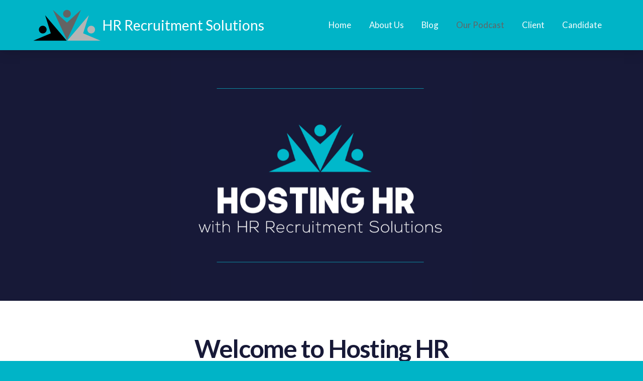

--- FILE ---
content_type: text/html; charset=UTF-8
request_url: https://hrrecruitmentsolutions.com/hosting-hr/
body_size: 19422
content:
<!DOCTYPE html>
<html class="no-js" lang="en-US">
<head>
<meta charset="UTF-8">
<meta name="viewport" content="width=device-width, initial-scale=1.0">
<link rel="pingback" href="https://hrrecruitmentsolutions.com/xmlrpc.php">
<meta name='robots' content='index, follow, max-image-preview:large, max-snippet:-1, max-video-preview:-1' />
	<style>img:is([sizes="auto" i], [sizes^="auto," i]) { contain-intrinsic-size: 3000px 1500px }</style>
	
	<!-- This site is optimized with the Yoast SEO plugin v26.8 - https://yoast.com/product/yoast-seo-wordpress/ -->
	<title>Hosting HR - HR Recruitment Solutions</title>
	<link rel="canonical" href="https://hrrecruitmentsolutions.com/hosting-hr/" />
	<meta property="og:locale" content="en_US" />
	<meta property="og:type" content="article" />
	<meta property="og:title" content="Hosting HR - HR Recruitment Solutions" />
	<meta property="og:description" content="Welcome to Hosting HRHR Hosting Videos Below there are 3 categories of content from HR Recruitment Solutions, just click on the button below to see videos of our &quot;Full Live Shows&quot;, exciting interviews with guest authors in &quot;HR Book Club&quot;, and special highlights of the shows in &quot;HR Highlights&quot;:Full Live ShowsHR Book ClubHosting HR HighlightsHosting HR Videos Please browse through ... Read More" />
	<meta property="og:url" content="https://hrrecruitmentsolutions.com/hosting-hr/" />
	<meta property="og:site_name" content="HR Recruitment Solutions" />
	<meta property="article:modified_time" content="2025-09-06T15:07:09+00:00" />
	<meta property="og:image" content="https://hrrecruitmentsolutions.com/wp-content/uploads/2025/09/hr-hosting-logo.png" />
	<meta name="twitter:card" content="summary_large_image" />
	<meta name="twitter:label1" content="Est. reading time" />
	<meta name="twitter:data1" content="1 minute" />
	<script type="application/ld+json" class="yoast-schema-graph">{"@context":"https://schema.org","@graph":[{"@type":"WebPage","@id":"https://hrrecruitmentsolutions.com/hosting-hr/","url":"https://hrrecruitmentsolutions.com/hosting-hr/","name":"Hosting HR - HR Recruitment Solutions","isPartOf":{"@id":"https://hrrecruitmentsolutions.com/#website"},"primaryImageOfPage":{"@id":"https://hrrecruitmentsolutions.com/hosting-hr/#primaryimage"},"image":{"@id":"https://hrrecruitmentsolutions.com/hosting-hr/#primaryimage"},"thumbnailUrl":"https://hrrecruitmentsolutions.com/wp-content/uploads/2025/09/hr-hosting-logo.png","datePublished":"2025-09-06T10:32:56+00:00","dateModified":"2025-09-06T15:07:09+00:00","breadcrumb":{"@id":"https://hrrecruitmentsolutions.com/hosting-hr/#breadcrumb"},"inLanguage":"en-US","potentialAction":[{"@type":"ReadAction","target":["https://hrrecruitmentsolutions.com/hosting-hr/"]}]},{"@type":"ImageObject","inLanguage":"en-US","@id":"https://hrrecruitmentsolutions.com/hosting-hr/#primaryimage","url":"https://hrrecruitmentsolutions.com/wp-content/uploads/2025/09/hr-hosting-logo.png","contentUrl":"https://hrrecruitmentsolutions.com/wp-content/uploads/2025/09/hr-hosting-logo.png","width":600,"height":500},{"@type":"BreadcrumbList","@id":"https://hrrecruitmentsolutions.com/hosting-hr/#breadcrumb","itemListElement":[{"@type":"ListItem","position":1,"name":"Home","item":"https://hrrecruitmentsolutions.com/"},{"@type":"ListItem","position":2,"name":"Hosting HR"}]},{"@type":"WebSite","@id":"https://hrrecruitmentsolutions.com/#website","url":"https://hrrecruitmentsolutions.com/","name":"HR Recruitment Solutions","description":"","publisher":{"@id":"https://hrrecruitmentsolutions.com/#organization"},"potentialAction":[{"@type":"SearchAction","target":{"@type":"EntryPoint","urlTemplate":"https://hrrecruitmentsolutions.com/?s={search_term_string}"},"query-input":{"@type":"PropertyValueSpecification","valueRequired":true,"valueName":"search_term_string"}}],"inLanguage":"en-US"},{"@type":"Organization","@id":"https://hrrecruitmentsolutions.com/#organization","name":"HR Recruitment Solutions","url":"https://hrrecruitmentsolutions.com/","logo":{"@type":"ImageObject","inLanguage":"en-US","@id":"https://hrrecruitmentsolutions.com/#/schema/logo/image/","url":"https://hrrecruitmentsolutions.com/wp-content/uploads/2025/09/thumbnail.png","contentUrl":"https://hrrecruitmentsolutions.com/wp-content/uploads/2025/09/thumbnail.png","width":150,"height":210,"caption":"HR Recruitment Solutions"},"image":{"@id":"https://hrrecruitmentsolutions.com/#/schema/logo/image/"}}]}</script>
	<!-- / Yoast SEO plugin. -->


<link rel="alternate" type="application/rss+xml" title="HR Recruitment Solutions &raquo; Feed" href="https://hrrecruitmentsolutions.com/feed/" />
<link rel="alternate" type="application/rss+xml" title="HR Recruitment Solutions &raquo; Comments Feed" href="https://hrrecruitmentsolutions.com/comments/feed/" />
<script type="text/javascript">
/* <![CDATA[ */
window._wpemojiSettings = {"baseUrl":"https:\/\/s.w.org\/images\/core\/emoji\/16.0.1\/72x72\/","ext":".png","svgUrl":"https:\/\/s.w.org\/images\/core\/emoji\/16.0.1\/svg\/","svgExt":".svg","source":{"concatemoji":"https:\/\/hrrecruitmentsolutions.com\/wp-includes\/js\/wp-emoji-release.min.js?ver=6.8.3"}};
/*! This file is auto-generated */
!function(s,n){var o,i,e;function c(e){try{var t={supportTests:e,timestamp:(new Date).valueOf()};sessionStorage.setItem(o,JSON.stringify(t))}catch(e){}}function p(e,t,n){e.clearRect(0,0,e.canvas.width,e.canvas.height),e.fillText(t,0,0);var t=new Uint32Array(e.getImageData(0,0,e.canvas.width,e.canvas.height).data),a=(e.clearRect(0,0,e.canvas.width,e.canvas.height),e.fillText(n,0,0),new Uint32Array(e.getImageData(0,0,e.canvas.width,e.canvas.height).data));return t.every(function(e,t){return e===a[t]})}function u(e,t){e.clearRect(0,0,e.canvas.width,e.canvas.height),e.fillText(t,0,0);for(var n=e.getImageData(16,16,1,1),a=0;a<n.data.length;a++)if(0!==n.data[a])return!1;return!0}function f(e,t,n,a){switch(t){case"flag":return n(e,"\ud83c\udff3\ufe0f\u200d\u26a7\ufe0f","\ud83c\udff3\ufe0f\u200b\u26a7\ufe0f")?!1:!n(e,"\ud83c\udde8\ud83c\uddf6","\ud83c\udde8\u200b\ud83c\uddf6")&&!n(e,"\ud83c\udff4\udb40\udc67\udb40\udc62\udb40\udc65\udb40\udc6e\udb40\udc67\udb40\udc7f","\ud83c\udff4\u200b\udb40\udc67\u200b\udb40\udc62\u200b\udb40\udc65\u200b\udb40\udc6e\u200b\udb40\udc67\u200b\udb40\udc7f");case"emoji":return!a(e,"\ud83e\udedf")}return!1}function g(e,t,n,a){var r="undefined"!=typeof WorkerGlobalScope&&self instanceof WorkerGlobalScope?new OffscreenCanvas(300,150):s.createElement("canvas"),o=r.getContext("2d",{willReadFrequently:!0}),i=(o.textBaseline="top",o.font="600 32px Arial",{});return e.forEach(function(e){i[e]=t(o,e,n,a)}),i}function t(e){var t=s.createElement("script");t.src=e,t.defer=!0,s.head.appendChild(t)}"undefined"!=typeof Promise&&(o="wpEmojiSettingsSupports",i=["flag","emoji"],n.supports={everything:!0,everythingExceptFlag:!0},e=new Promise(function(e){s.addEventListener("DOMContentLoaded",e,{once:!0})}),new Promise(function(t){var n=function(){try{var e=JSON.parse(sessionStorage.getItem(o));if("object"==typeof e&&"number"==typeof e.timestamp&&(new Date).valueOf()<e.timestamp+604800&&"object"==typeof e.supportTests)return e.supportTests}catch(e){}return null}();if(!n){if("undefined"!=typeof Worker&&"undefined"!=typeof OffscreenCanvas&&"undefined"!=typeof URL&&URL.createObjectURL&&"undefined"!=typeof Blob)try{var e="postMessage("+g.toString()+"("+[JSON.stringify(i),f.toString(),p.toString(),u.toString()].join(",")+"));",a=new Blob([e],{type:"text/javascript"}),r=new Worker(URL.createObjectURL(a),{name:"wpTestEmojiSupports"});return void(r.onmessage=function(e){c(n=e.data),r.terminate(),t(n)})}catch(e){}c(n=g(i,f,p,u))}t(n)}).then(function(e){for(var t in e)n.supports[t]=e[t],n.supports.everything=n.supports.everything&&n.supports[t],"flag"!==t&&(n.supports.everythingExceptFlag=n.supports.everythingExceptFlag&&n.supports[t]);n.supports.everythingExceptFlag=n.supports.everythingExceptFlag&&!n.supports.flag,n.DOMReady=!1,n.readyCallback=function(){n.DOMReady=!0}}).then(function(){return e}).then(function(){var e;n.supports.everything||(n.readyCallback(),(e=n.source||{}).concatemoji?t(e.concatemoji):e.wpemoji&&e.twemoji&&(t(e.twemoji),t(e.wpemoji)))}))}((window,document),window._wpemojiSettings);
/* ]]> */
</script>
<style id='wp-emoji-styles-inline-css' type='text/css'>

	img.wp-smiley, img.emoji {
		display: inline !important;
		border: none !important;
		box-shadow: none !important;
		height: 1em !important;
		width: 1em !important;
		margin: 0 0.07em !important;
		vertical-align: -0.1em !important;
		background: none !important;
		padding: 0 !important;
	}
</style>
<link rel='stylesheet' id='wp-block-library-css' href='https://hrrecruitmentsolutions.com/wp-includes/css/dist/block-library/style.min.css?ver=6.8.3' type='text/css' media='all' />
<style id='wp-block-library-theme-inline-css' type='text/css'>
.wp-block-audio :where(figcaption){color:#555;font-size:13px;text-align:center}.is-dark-theme .wp-block-audio :where(figcaption){color:#ffffffa6}.wp-block-audio{margin:0 0 1em}.wp-block-code{border:1px solid #ccc;border-radius:4px;font-family:Menlo,Consolas,monaco,monospace;padding:.8em 1em}.wp-block-embed :where(figcaption){color:#555;font-size:13px;text-align:center}.is-dark-theme .wp-block-embed :where(figcaption){color:#ffffffa6}.wp-block-embed{margin:0 0 1em}.blocks-gallery-caption{color:#555;font-size:13px;text-align:center}.is-dark-theme .blocks-gallery-caption{color:#ffffffa6}:root :where(.wp-block-image figcaption){color:#555;font-size:13px;text-align:center}.is-dark-theme :root :where(.wp-block-image figcaption){color:#ffffffa6}.wp-block-image{margin:0 0 1em}.wp-block-pullquote{border-bottom:4px solid;border-top:4px solid;color:currentColor;margin-bottom:1.75em}.wp-block-pullquote cite,.wp-block-pullquote footer,.wp-block-pullquote__citation{color:currentColor;font-size:.8125em;font-style:normal;text-transform:uppercase}.wp-block-quote{border-left:.25em solid;margin:0 0 1.75em;padding-left:1em}.wp-block-quote cite,.wp-block-quote footer{color:currentColor;font-size:.8125em;font-style:normal;position:relative}.wp-block-quote:where(.has-text-align-right){border-left:none;border-right:.25em solid;padding-left:0;padding-right:1em}.wp-block-quote:where(.has-text-align-center){border:none;padding-left:0}.wp-block-quote.is-large,.wp-block-quote.is-style-large,.wp-block-quote:where(.is-style-plain){border:none}.wp-block-search .wp-block-search__label{font-weight:700}.wp-block-search__button{border:1px solid #ccc;padding:.375em .625em}:where(.wp-block-group.has-background){padding:1.25em 2.375em}.wp-block-separator.has-css-opacity{opacity:.4}.wp-block-separator{border:none;border-bottom:2px solid;margin-left:auto;margin-right:auto}.wp-block-separator.has-alpha-channel-opacity{opacity:1}.wp-block-separator:not(.is-style-wide):not(.is-style-dots){width:100px}.wp-block-separator.has-background:not(.is-style-dots){border-bottom:none;height:1px}.wp-block-separator.has-background:not(.is-style-wide):not(.is-style-dots){height:2px}.wp-block-table{margin:0 0 1em}.wp-block-table td,.wp-block-table th{word-break:normal}.wp-block-table :where(figcaption){color:#555;font-size:13px;text-align:center}.is-dark-theme .wp-block-table :where(figcaption){color:#ffffffa6}.wp-block-video :where(figcaption){color:#555;font-size:13px;text-align:center}.is-dark-theme .wp-block-video :where(figcaption){color:#ffffffa6}.wp-block-video{margin:0 0 1em}:root :where(.wp-block-template-part.has-background){margin-bottom:0;margin-top:0;padding:1.25em 2.375em}
</style>
<style id='classic-theme-styles-inline-css' type='text/css'>
/*! This file is auto-generated */
.wp-block-button__link{color:#fff;background-color:#32373c;border-radius:9999px;box-shadow:none;text-decoration:none;padding:calc(.667em + 2px) calc(1.333em + 2px);font-size:1.125em}.wp-block-file__button{background:#32373c;color:#fff;text-decoration:none}
</style>
<style id='global-styles-inline-css' type='text/css'>
:root{--wp--preset--aspect-ratio--square: 1;--wp--preset--aspect-ratio--4-3: 4/3;--wp--preset--aspect-ratio--3-4: 3/4;--wp--preset--aspect-ratio--3-2: 3/2;--wp--preset--aspect-ratio--2-3: 2/3;--wp--preset--aspect-ratio--16-9: 16/9;--wp--preset--aspect-ratio--9-16: 9/16;--wp--preset--color--black: #000000;--wp--preset--color--cyan-bluish-gray: #abb8c3;--wp--preset--color--white: #ffffff;--wp--preset--color--pale-pink: #f78da7;--wp--preset--color--vivid-red: #cf2e2e;--wp--preset--color--luminous-vivid-orange: #ff6900;--wp--preset--color--luminous-vivid-amber: #fcb900;--wp--preset--color--light-green-cyan: #7bdcb5;--wp--preset--color--vivid-green-cyan: #00d084;--wp--preset--color--pale-cyan-blue: #8ed1fc;--wp--preset--color--vivid-cyan-blue: #0693e3;--wp--preset--color--vivid-purple: #9b51e0;--wp--preset--gradient--vivid-cyan-blue-to-vivid-purple: linear-gradient(135deg,rgba(6,147,227,1) 0%,rgb(155,81,224) 100%);--wp--preset--gradient--light-green-cyan-to-vivid-green-cyan: linear-gradient(135deg,rgb(122,220,180) 0%,rgb(0,208,130) 100%);--wp--preset--gradient--luminous-vivid-amber-to-luminous-vivid-orange: linear-gradient(135deg,rgba(252,185,0,1) 0%,rgba(255,105,0,1) 100%);--wp--preset--gradient--luminous-vivid-orange-to-vivid-red: linear-gradient(135deg,rgba(255,105,0,1) 0%,rgb(207,46,46) 100%);--wp--preset--gradient--very-light-gray-to-cyan-bluish-gray: linear-gradient(135deg,rgb(238,238,238) 0%,rgb(169,184,195) 100%);--wp--preset--gradient--cool-to-warm-spectrum: linear-gradient(135deg,rgb(74,234,220) 0%,rgb(151,120,209) 20%,rgb(207,42,186) 40%,rgb(238,44,130) 60%,rgb(251,105,98) 80%,rgb(254,248,76) 100%);--wp--preset--gradient--blush-light-purple: linear-gradient(135deg,rgb(255,206,236) 0%,rgb(152,150,240) 100%);--wp--preset--gradient--blush-bordeaux: linear-gradient(135deg,rgb(254,205,165) 0%,rgb(254,45,45) 50%,rgb(107,0,62) 100%);--wp--preset--gradient--luminous-dusk: linear-gradient(135deg,rgb(255,203,112) 0%,rgb(199,81,192) 50%,rgb(65,88,208) 100%);--wp--preset--gradient--pale-ocean: linear-gradient(135deg,rgb(255,245,203) 0%,rgb(182,227,212) 50%,rgb(51,167,181) 100%);--wp--preset--gradient--electric-grass: linear-gradient(135deg,rgb(202,248,128) 0%,rgb(113,206,126) 100%);--wp--preset--gradient--midnight: linear-gradient(135deg,rgb(2,3,129) 0%,rgb(40,116,252) 100%);--wp--preset--font-size--small: 13px;--wp--preset--font-size--medium: 20px;--wp--preset--font-size--large: 36px;--wp--preset--font-size--x-large: 42px;--wp--preset--spacing--20: 0.44rem;--wp--preset--spacing--30: 0.67rem;--wp--preset--spacing--40: 1rem;--wp--preset--spacing--50: 1.5rem;--wp--preset--spacing--60: 2.25rem;--wp--preset--spacing--70: 3.38rem;--wp--preset--spacing--80: 5.06rem;--wp--preset--shadow--natural: 6px 6px 9px rgba(0, 0, 0, 0.2);--wp--preset--shadow--deep: 12px 12px 50px rgba(0, 0, 0, 0.4);--wp--preset--shadow--sharp: 6px 6px 0px rgba(0, 0, 0, 0.2);--wp--preset--shadow--outlined: 6px 6px 0px -3px rgba(255, 255, 255, 1), 6px 6px rgba(0, 0, 0, 1);--wp--preset--shadow--crisp: 6px 6px 0px rgba(0, 0, 0, 1);}:where(.is-layout-flex){gap: 0.5em;}:where(.is-layout-grid){gap: 0.5em;}body .is-layout-flex{display: flex;}.is-layout-flex{flex-wrap: wrap;align-items: center;}.is-layout-flex > :is(*, div){margin: 0;}body .is-layout-grid{display: grid;}.is-layout-grid > :is(*, div){margin: 0;}:where(.wp-block-columns.is-layout-flex){gap: 2em;}:where(.wp-block-columns.is-layout-grid){gap: 2em;}:where(.wp-block-post-template.is-layout-flex){gap: 1.25em;}:where(.wp-block-post-template.is-layout-grid){gap: 1.25em;}.has-black-color{color: var(--wp--preset--color--black) !important;}.has-cyan-bluish-gray-color{color: var(--wp--preset--color--cyan-bluish-gray) !important;}.has-white-color{color: var(--wp--preset--color--white) !important;}.has-pale-pink-color{color: var(--wp--preset--color--pale-pink) !important;}.has-vivid-red-color{color: var(--wp--preset--color--vivid-red) !important;}.has-luminous-vivid-orange-color{color: var(--wp--preset--color--luminous-vivid-orange) !important;}.has-luminous-vivid-amber-color{color: var(--wp--preset--color--luminous-vivid-amber) !important;}.has-light-green-cyan-color{color: var(--wp--preset--color--light-green-cyan) !important;}.has-vivid-green-cyan-color{color: var(--wp--preset--color--vivid-green-cyan) !important;}.has-pale-cyan-blue-color{color: var(--wp--preset--color--pale-cyan-blue) !important;}.has-vivid-cyan-blue-color{color: var(--wp--preset--color--vivid-cyan-blue) !important;}.has-vivid-purple-color{color: var(--wp--preset--color--vivid-purple) !important;}.has-black-background-color{background-color: var(--wp--preset--color--black) !important;}.has-cyan-bluish-gray-background-color{background-color: var(--wp--preset--color--cyan-bluish-gray) !important;}.has-white-background-color{background-color: var(--wp--preset--color--white) !important;}.has-pale-pink-background-color{background-color: var(--wp--preset--color--pale-pink) !important;}.has-vivid-red-background-color{background-color: var(--wp--preset--color--vivid-red) !important;}.has-luminous-vivid-orange-background-color{background-color: var(--wp--preset--color--luminous-vivid-orange) !important;}.has-luminous-vivid-amber-background-color{background-color: var(--wp--preset--color--luminous-vivid-amber) !important;}.has-light-green-cyan-background-color{background-color: var(--wp--preset--color--light-green-cyan) !important;}.has-vivid-green-cyan-background-color{background-color: var(--wp--preset--color--vivid-green-cyan) !important;}.has-pale-cyan-blue-background-color{background-color: var(--wp--preset--color--pale-cyan-blue) !important;}.has-vivid-cyan-blue-background-color{background-color: var(--wp--preset--color--vivid-cyan-blue) !important;}.has-vivid-purple-background-color{background-color: var(--wp--preset--color--vivid-purple) !important;}.has-black-border-color{border-color: var(--wp--preset--color--black) !important;}.has-cyan-bluish-gray-border-color{border-color: var(--wp--preset--color--cyan-bluish-gray) !important;}.has-white-border-color{border-color: var(--wp--preset--color--white) !important;}.has-pale-pink-border-color{border-color: var(--wp--preset--color--pale-pink) !important;}.has-vivid-red-border-color{border-color: var(--wp--preset--color--vivid-red) !important;}.has-luminous-vivid-orange-border-color{border-color: var(--wp--preset--color--luminous-vivid-orange) !important;}.has-luminous-vivid-amber-border-color{border-color: var(--wp--preset--color--luminous-vivid-amber) !important;}.has-light-green-cyan-border-color{border-color: var(--wp--preset--color--light-green-cyan) !important;}.has-vivid-green-cyan-border-color{border-color: var(--wp--preset--color--vivid-green-cyan) !important;}.has-pale-cyan-blue-border-color{border-color: var(--wp--preset--color--pale-cyan-blue) !important;}.has-vivid-cyan-blue-border-color{border-color: var(--wp--preset--color--vivid-cyan-blue) !important;}.has-vivid-purple-border-color{border-color: var(--wp--preset--color--vivid-purple) !important;}.has-vivid-cyan-blue-to-vivid-purple-gradient-background{background: var(--wp--preset--gradient--vivid-cyan-blue-to-vivid-purple) !important;}.has-light-green-cyan-to-vivid-green-cyan-gradient-background{background: var(--wp--preset--gradient--light-green-cyan-to-vivid-green-cyan) !important;}.has-luminous-vivid-amber-to-luminous-vivid-orange-gradient-background{background: var(--wp--preset--gradient--luminous-vivid-amber-to-luminous-vivid-orange) !important;}.has-luminous-vivid-orange-to-vivid-red-gradient-background{background: var(--wp--preset--gradient--luminous-vivid-orange-to-vivid-red) !important;}.has-very-light-gray-to-cyan-bluish-gray-gradient-background{background: var(--wp--preset--gradient--very-light-gray-to-cyan-bluish-gray) !important;}.has-cool-to-warm-spectrum-gradient-background{background: var(--wp--preset--gradient--cool-to-warm-spectrum) !important;}.has-blush-light-purple-gradient-background{background: var(--wp--preset--gradient--blush-light-purple) !important;}.has-blush-bordeaux-gradient-background{background: var(--wp--preset--gradient--blush-bordeaux) !important;}.has-luminous-dusk-gradient-background{background: var(--wp--preset--gradient--luminous-dusk) !important;}.has-pale-ocean-gradient-background{background: var(--wp--preset--gradient--pale-ocean) !important;}.has-electric-grass-gradient-background{background: var(--wp--preset--gradient--electric-grass) !important;}.has-midnight-gradient-background{background: var(--wp--preset--gradient--midnight) !important;}.has-small-font-size{font-size: var(--wp--preset--font-size--small) !important;}.has-medium-font-size{font-size: var(--wp--preset--font-size--medium) !important;}.has-large-font-size{font-size: var(--wp--preset--font-size--large) !important;}.has-x-large-font-size{font-size: var(--wp--preset--font-size--x-large) !important;}
:where(.wp-block-post-template.is-layout-flex){gap: 1.25em;}:where(.wp-block-post-template.is-layout-grid){gap: 1.25em;}
:where(.wp-block-columns.is-layout-flex){gap: 2em;}:where(.wp-block-columns.is-layout-grid){gap: 2em;}
:root :where(.wp-block-pullquote){font-size: 1.5em;line-height: 1.6;}
</style>
<link rel='stylesheet' id='plyr-css-css' href='https://hrrecruitmentsolutions.com/wp-content/plugins/easy-video-player/lib/plyr.css?ver=6.8.3' type='text/css' media='all' />
<link rel='stylesheet' id='wp-components-css' href='https://hrrecruitmentsolutions.com/wp-includes/css/dist/components/style.min.css?ver=6.8.3' type='text/css' media='all' />
<link rel='stylesheet' id='godaddy-styles-css' href='https://hrrecruitmentsolutions.com/wp-content/mu-plugins/vendor/wpex/godaddy-launch/includes/Dependencies/GoDaddy/Styles/build/latest.css?ver=2.0.2' type='text/css' media='all' />
<link rel='stylesheet' id='x-stack-css' href='https://hrrecruitmentsolutions.com/wp-content/themes/pro/framework/dist/css/site/stacks/renew.css?ver=6.7.8' type='text/css' media='all' />
<link rel='stylesheet' id='__EPYT__style-css' href='https://hrrecruitmentsolutions.com/wp-content/plugins/youtube-embed-plus/styles/ytprefs.min.css?ver=14.2.4' type='text/css' media='all' />
<style id='__EPYT__style-inline-css' type='text/css'>

                .epyt-gallery-thumb {
                        width: 33.333%;
                }
                
</style>
<style id='cs-inline-css' type='text/css'>
@media (min-width:1200px){.x-hide-xl{display:none !important;}}@media (min-width:979px) and (max-width:1199px){.x-hide-lg{display:none !important;}}@media (min-width:767px) and (max-width:978px){.x-hide-md{display:none !important;}}@media (min-width:480px) and (max-width:766px){.x-hide-sm{display:none !important;}}@media (max-width:479px){.x-hide-xs{display:none !important;}} a,h1 a:hover,h2 a:hover,h3 a:hover,h4 a:hover,h5 a:hover,h6 a:hover,.x-comment-time:hover,#reply-title small a,.comment-reply-link:hover,.x-comment-author a:hover,.x-recent-posts a:hover .h-recent-posts{color:rgb(0,180,199);}a:hover,#reply-title small a:hover{color:rgb(67,67,67);}.entry-title i,.entry-title svg{color:#dddddd;}a.x-img-thumbnail:hover,li.bypostauthor > article.comment{border-color:rgb(0,180,199);}.flex-direction-nav a,.flex-control-nav a:hover,.flex-control-nav a.flex-active,.x-dropcap,.x-skill-bar .bar,.x-pricing-column.featured h2,.h-comments-title small,.x-pagination a:hover,.woocommerce-pagination a:hover,.x-entry-share .x-share:hover,.entry-thumb,.widget_tag_cloud .tagcloud a:hover,.widget_product_tag_cloud .tagcloud a:hover,.x-highlight,.x-recent-posts .x-recent-posts-img:after,.x-portfolio-filters{background-color:rgb(0,180,199);}.x-portfolio-filters:hover{background-color:rgb(67,67,67);}.x-main{width:calc(72% - 3.20197%);}.x-sidebar{width:calc(100% - 3.20197% - 72%);}.h-landmark{font-weight:400;}.x-comment-author a{color:rgb(100,99,99);}.x-comment-author a,.comment-form-author label,.comment-form-email label,.comment-form-url label,.comment-form-rating label,.comment-form-comment label,.widget_calendar #wp-calendar caption,.widget_calendar #wp-calendar th,.x-accordion-heading .x-accordion-toggle,.x-nav-tabs > li > a:hover,.x-nav-tabs > .active > a,.x-nav-tabs > .active > a:hover{color:rgb(0,180,199);}.widget_calendar #wp-calendar th{border-bottom-color:rgb(0,180,199);}.x-pagination span.current,.woocommerce-pagination span[aria-current],.x-portfolio-filters-menu,.widget_tag_cloud .tagcloud a,.h-feature-headline span i,.widget_price_filter .ui-slider .ui-slider-handle{background-color:rgb(0,180,199);}@media (max-width:978.98px){}html{font-size:12px;}@media (min-width:479px){html{font-size:12px;}}@media (min-width:766px){html{font-size:12px;}}@media (min-width:978px){html{font-size:14px;}}@media (min-width:1199px){html{font-size:14px;}}body{font-style:normal;font-weight:400;color:rgb(100,99,99);background-color:rgb(0,180,199);}.w-b{font-weight:400 !important;}h1,h2,h3,h4,h5,h6,.h1,.h2,.h3,.h4,.h5,.h6,.x-text-headline{font-family:"Lato",sans-serif;font-style:normal;font-weight:700;}h1,.h1{letter-spacing:-0.035em;}h2,.h2{letter-spacing:-0.035em;}h3,.h3{letter-spacing:-0.035em;}h4,.h4{letter-spacing:-0.035em;}h5,.h5{letter-spacing:-0.035em;}h6,.h6{letter-spacing:-0.035em;}.w-h{font-weight:700 !important;}.x-container.width{width:90%;}.x-container.max{max-width:1200px;}.x-bar-content.x-container.width{flex-basis:90%;}.x-main.full{float:none;clear:both;display:block;width:auto;}@media (max-width:978.98px){.x-main.full,.x-main.left,.x-main.right,.x-sidebar.left,.x-sidebar.right{float:none;display:block;width:auto !important;}}.entry-header,.entry-content{font-size:1.25rem;}body,input,button,select,textarea{font-family:"Lato",sans-serif;}h1,h2,h3,h4,h5,h6,.h1,.h2,.h3,.h4,.h5,.h6,h1 a,h2 a,h3 a,h4 a,h5 a,h6 a,.h1 a,.h2 a,.h3 a,.h4 a,.h5 a,.h6 a,blockquote{color:rgb(0,180,199);}.cfc-h-tx{color:rgb(0,180,199) !important;}.cfc-h-bd{border-color:rgb(0,180,199) !important;}.cfc-h-bg{background-color:rgb(0,180,199) !important;}.cfc-b-tx{color:rgb(100,99,99) !important;}.cfc-b-bd{border-color:rgb(100,99,99) !important;}.cfc-b-bg{background-color:rgb(100,99,99) !important;}.x-btn,.button,[type="submit"]{color:#ffffff;border-color:rgb(0,180,199);background-color:rgb(0,180,199);margin-bottom:0.25em;text-shadow:0 0.075em 0.075em rgba(0,0,0,0.5);box-shadow:0 0.25em 0 0 transparent,0 4px 9px rgba(0,0,0,0.75);border-radius:0.25em;}.x-btn:hover,.button:hover,[type="submit"]:hover{color:rgb(0,180,199);border-color:rgb(255,255,255);background-color:rgb(255,255,255);margin-bottom:0.25em;text-shadow:0 0.075em 0.075em rgba(0,0,0,0.5);box-shadow:0 0.25em 0 0 transparent,0 4px 9px rgba(0,0,0,0.75);}.x-btn.x-btn-real,.x-btn.x-btn-real:hover{margin-bottom:0.25em;text-shadow:0 0.075em 0.075em rgba(0,0,0,0.65);}.x-btn.x-btn-real{box-shadow:0 0.25em 0 0 transparent,0 4px 9px rgba(0,0,0,0.75);}.x-btn.x-btn-real:hover{box-shadow:0 0.25em 0 0 transparent,0 4px 9px rgba(0,0,0,0.75);}.x-btn.x-btn-flat,.x-btn.x-btn-flat:hover{margin-bottom:0;text-shadow:0 0.075em 0.075em rgba(0,0,0,0.65);box-shadow:none;}.x-btn.x-btn-transparent,.x-btn.x-btn-transparent:hover{margin-bottom:0;border-width:3px;text-shadow:none;text-transform:uppercase;background-color:transparent;box-shadow:none;}.bg .mejs-container,.x-video .mejs-container{position:unset !important;} @font-face{font-family:'FontAwesomePro';font-style:normal;font-weight:900;font-display:block;src:url('https://hrrecruitmentsolutions.com/wp-content/themes/pro/cornerstone/assets/fonts/fa-solid-900.woff2?ver=6.7.2') format('woff2'),url('https://hrrecruitmentsolutions.com/wp-content/themes/pro/cornerstone/assets/fonts/fa-solid-900.ttf?ver=6.7.2') format('truetype');}[data-x-fa-pro-icon]{font-family:"FontAwesomePro" !important;}[data-x-fa-pro-icon]:before{content:attr(data-x-fa-pro-icon);}[data-x-icon],[data-x-icon-o],[data-x-icon-l],[data-x-icon-s],[data-x-icon-b],[data-x-icon-sr],[data-x-icon-ss],[data-x-icon-sl],[data-x-fa-pro-icon],[class*="cs-fa-"]{display:inline-flex;font-style:normal;font-weight:400;text-decoration:inherit;text-rendering:auto;-webkit-font-smoothing:antialiased;-moz-osx-font-smoothing:grayscale;}[data-x-icon].left,[data-x-icon-o].left,[data-x-icon-l].left,[data-x-icon-s].left,[data-x-icon-b].left,[data-x-icon-sr].left,[data-x-icon-ss].left,[data-x-icon-sl].left,[data-x-fa-pro-icon].left,[class*="cs-fa-"].left{margin-right:0.5em;}[data-x-icon].right,[data-x-icon-o].right,[data-x-icon-l].right,[data-x-icon-s].right,[data-x-icon-b].right,[data-x-icon-sr].right,[data-x-icon-ss].right,[data-x-icon-sl].right,[data-x-fa-pro-icon].right,[class*="cs-fa-"].right{margin-left:0.5em;}[data-x-icon]:before,[data-x-icon-o]:before,[data-x-icon-l]:before,[data-x-icon-s]:before,[data-x-icon-b]:before,[data-x-icon-sr]:before,[data-x-icon-ss]:before,[data-x-icon-sl]:before,[data-x-fa-pro-icon]:before,[class*="cs-fa-"]:before{line-height:1;}@font-face{font-family:'FontAwesome';font-style:normal;font-weight:900;font-display:block;src:url('https://hrrecruitmentsolutions.com/wp-content/themes/pro/cornerstone/assets/fonts/fa-solid-900.woff2?ver=6.7.2') format('woff2'),url('https://hrrecruitmentsolutions.com/wp-content/themes/pro/cornerstone/assets/fonts/fa-solid-900.ttf?ver=6.7.2') format('truetype');}[data-x-icon],[data-x-icon-s],[data-x-icon][class*="cs-fa-"]{font-family:"FontAwesome" !important;font-weight:900;}[data-x-icon]:before,[data-x-icon][class*="cs-fa-"]:before{content:attr(data-x-icon);}[data-x-icon-s]:before{content:attr(data-x-icon-s);}@font-face{font-family:'FontAwesomeRegular';font-style:normal;font-weight:400;font-display:block;src:url('https://hrrecruitmentsolutions.com/wp-content/themes/pro/cornerstone/assets/fonts/fa-regular-400.woff2?ver=6.7.2') format('woff2'),url('https://hrrecruitmentsolutions.com/wp-content/themes/pro/cornerstone/assets/fonts/fa-regular-400.ttf?ver=6.7.2') format('truetype');}@font-face{font-family:'FontAwesomePro';font-style:normal;font-weight:400;font-display:block;src:url('https://hrrecruitmentsolutions.com/wp-content/themes/pro/cornerstone/assets/fonts/fa-regular-400.woff2?ver=6.7.2') format('woff2'),url('https://hrrecruitmentsolutions.com/wp-content/themes/pro/cornerstone/assets/fonts/fa-regular-400.ttf?ver=6.7.2') format('truetype');}[data-x-icon-o]{font-family:"FontAwesomeRegular" !important;}[data-x-icon-o]:before{content:attr(data-x-icon-o);}@font-face{font-family:'FontAwesomeLight';font-style:normal;font-weight:300;font-display:block;src:url('https://hrrecruitmentsolutions.com/wp-content/themes/pro/cornerstone/assets/fonts/fa-light-300.woff2?ver=6.7.2') format('woff2'),url('https://hrrecruitmentsolutions.com/wp-content/themes/pro/cornerstone/assets/fonts/fa-light-300.ttf?ver=6.7.2') format('truetype');}@font-face{font-family:'FontAwesomePro';font-style:normal;font-weight:300;font-display:block;src:url('https://hrrecruitmentsolutions.com/wp-content/themes/pro/cornerstone/assets/fonts/fa-light-300.woff2?ver=6.7.2') format('woff2'),url('https://hrrecruitmentsolutions.com/wp-content/themes/pro/cornerstone/assets/fonts/fa-light-300.ttf?ver=6.7.2') format('truetype');}[data-x-icon-l]{font-family:"FontAwesomeLight" !important;font-weight:300;}[data-x-icon-l]:before{content:attr(data-x-icon-l);}@font-face{font-family:'FontAwesomeBrands';font-style:normal;font-weight:normal;font-display:block;src:url('https://hrrecruitmentsolutions.com/wp-content/themes/pro/cornerstone/assets/fonts/fa-brands-400.woff2?ver=6.7.2') format('woff2'),url('https://hrrecruitmentsolutions.com/wp-content/themes/pro/cornerstone/assets/fonts/fa-brands-400.ttf?ver=6.7.2') format('truetype');}[data-x-icon-b]{font-family:"FontAwesomeBrands" !important;}[data-x-icon-b]:before{content:attr(data-x-icon-b);}.widget.widget_rss li .rsswidget:before{content:"\f35d";padding-right:0.4em;font-family:"FontAwesome";} .m2r-0.x-bar{height:100px;border-top-width:0;border-right-width:0;border-bottom-width:0;border-left-width:0;font-size:1em;background-color:rgb(0,180,199);box-shadow:0px 3px 25px 0px rgba(0,0,0,0.15);z-index:9999;}.m2r-0 .x-bar-content{display:flex;flex-direction:row;justify-content:space-between;align-items:center;flex-grow:0;flex-shrink:1;flex-basis:90%;height:100px;}.m2r-0.x-bar-outer-spacers:after,.m2r-0.x-bar-outer-spacers:before{flex-basis:20px;width:20px!important;height:20px;}.m2r-0.x-bar-space{font-size:1em;height:100px;}.m2r-1.x-bar-container{display:flex;flex-direction:row;align-items:center;flex-grow:0;flex-shrink:1;flex-basis:auto;border-top-width:0;border-right-width:0;border-bottom-width:0;border-left-width:0;font-size:1em;z-index:auto;}.m2r-2.x-bar-container{justify-content:flex-start;}.m2r-3.x-bar-container{justify-content:space-between;}.m2r-4.x-image{font-size:1em;border-top-width:0;border-right-width:0;border-bottom-width:0;border-left-width:0;}.m2r-4.x-image img{aspect-ratio:auto;}.m2r-5.x-text{border-top-width:0;border-right-width:0;border-bottom-width:0;border-left-width:0;font-family:inherit;font-size:2em;font-style:normal;font-weight:200;line-height:1.4;letter-spacing:0em;text-transform:none;color:rgb(255,255,255);}.m2r-5.x-text > :first-child{margin-top:0;}.m2r-5.x-text > :last-child{margin-bottom:0;}.m2r-7{font-size:1.2em;display:flex;flex-direction:row;justify-content:space-around;align-items:stretch;align-self:stretch;flex-grow:0;flex-shrink:0;flex-basis:auto;}.m2r-7 > li,.m2r-7 > li > a{flex-grow:0;flex-shrink:1;flex-basis:auto;}.m2r-8{font-size:1em;}.m2r-8 [data-x-toggle-collapse]{transition-duration:300ms;transition-timing-function:cubic-bezier(0.400,0.000,0.200,1.000);}.m2r-9 .x-dropdown {width:14em;font-size:16px;border-top-width:0;border-right-width:0;border-bottom-width:0;border-left-width:0;background-color:rgb(0,180,199);transition-duration:500ms,500ms,0s;transition-timing-function:cubic-bezier(0.400,0.000,0.200,1.000);}.m2r-9 .x-dropdown:not(.x-active) {transition-delay:0s,0s,500ms;}.m2r-b.x-anchor {border-top-width:0;border-right-width:0;border-bottom-width:0;border-left-width:0;font-size:1em;}.m2r-b.x-anchor .x-anchor-content {display:flex;flex-direction:row;align-items:center;}.m2r-c.x-anchor .x-anchor-content {padding-top:0.75em;padding-bottom:0.75em;}.m2r-d.x-anchor .x-anchor-content {justify-content:center;}.m2r-e.x-anchor .x-anchor-content {padding-right:0.75em;padding-left:0.75em;}.m2r-g.x-anchor .x-anchor-text {margin-top:5px;margin-bottom:5px;margin-left:5px;}.m2r-g.x-anchor .x-anchor-text-primary {font-family:inherit;font-size:1em;font-style:normal;line-height:1;}.m2r-g.x-anchor .x-anchor-sub-indicator {margin-top:5px;margin-right:5px;margin-bottom:5px;margin-left:5px;font-size:1em;}.m2r-h.x-anchor .x-anchor-text {margin-right:5px;}.m2r-h.x-anchor .x-anchor-text-primary {font-weight:100;color:rgb(255,255,255);}.m2r-h.x-anchor:hover .x-anchor-text-primary,.m2r-h.x-anchor[class*="active"] .x-anchor-text-primary,[data-x-effect-provider*="colors"]:hover .m2r-h.x-anchor .x-anchor-text-primary {color:rgb(100,99,99);}.m2r-h.x-anchor .x-anchor-sub-indicator {color:rgb(255,255,255);}.m2r-h.x-anchor:hover .x-anchor-sub-indicator,.m2r-h.x-anchor[class*="active"] .x-anchor-sub-indicator,[data-x-effect-provider*="colors"]:hover .m2r-h.x-anchor .x-anchor-sub-indicator {color:rgb(100,99,99);}.m2r-i.x-anchor {background-color:rgb(255,255,255);}.m2r-i.x-anchor .x-anchor-content {justify-content:flex-start;}.m2r-i.x-anchor .x-anchor-text-primary {color:rgb(100,99,99);}.m2r-i.x-anchor:hover .x-anchor-text-primary,.m2r-i.x-anchor[class*="active"] .x-anchor-text-primary,[data-x-effect-provider*="colors"]:hover .m2r-i.x-anchor .x-anchor-text-primary {color:rgb(0,180,199);}.m2r-i.x-anchor .x-anchor-sub-indicator {color:rgba(0,0,0,1);}.m2r-i.x-anchor:hover .x-anchor-sub-indicator,.m2r-i.x-anchor[class*="active"] .x-anchor-sub-indicator,[data-x-effect-provider*="colors"]:hover .m2r-i.x-anchor .x-anchor-sub-indicator {color:rgba(0,0,0,0.5);}.m2r-j.x-anchor .x-anchor-text {margin-right:auto;}.m2r-j.x-anchor .x-anchor-text-primary {font-weight:inherit;}.m2r-k.x-anchor {width:3em;height:3em;border-top-left-radius:100em;border-top-right-radius:100em;border-bottom-right-radius:100em;border-bottom-left-radius:100em;background-color:rgba(255,255,255,1);box-shadow:0em 0.15em 0.65em 0em rgba(0,0,0,0.25);}.m2r-k.x-anchor .x-graphic {margin-top:5px;margin-right:5px;margin-bottom:5px;margin-left:5px;}.m2r-k.x-anchor .x-graphic-icon {font-size:1.25em;width:auto;color:rgba(0,0,0,1);border-top-width:0;border-right-width:0;border-bottom-width:0;border-left-width:0;}.m2r-k.x-anchor:hover .x-graphic-icon,.m2r-k.x-anchor[class*="active"] .x-graphic-icon,[data-x-effect-provider*="colors"]:hover .m2r-k.x-anchor .x-graphic-icon {color:rgba(0,0,0,0.5);}.m2r-k.x-anchor .x-toggle {color:rgba(0,0,0,1);}.m2r-k.x-anchor:hover .x-toggle,.m2r-k.x-anchor[class*="active"] .x-toggle,[data-x-effect-provider*="colors"]:hover .m2r-k.x-anchor .x-toggle {color:rgba(0,0,0,0.5);}.m2r-k.x-anchor .x-toggle-burger {width:10em;margin-top:3em;margin-right:0;margin-bottom:3em;margin-left:0;font-size:2px;}.m2r-k.x-anchor .x-toggle-burger-bun-t {transform:translate3d(0,calc(3em * -1),0);}.m2r-k.x-anchor .x-toggle-burger-bun-b {transform:translate3d(0,3em,0);}.m2r-l.x-anchor {margin-top:2px;margin-right:0px;margin-bottom:2px;margin-left:0px;border-top-left-radius:4px;border-top-right-radius:4px;border-bottom-right-radius:4px;border-bottom-left-radius:4px;background-color:rgba(0,0,0,0.07);}.m2r-l.x-anchor .x-anchor-content {padding-top:1em;padding-bottom:1em;}.m2r-l.x-anchor:hover,.m2r-l.x-anchor[class*="active"],[data-x-effect-provider*="colors"]:hover .m2r-l.x-anchor {background-color:rgba(0,0,0,0.16);}.m2r-l.x-anchor .x-anchor-text-primary {color:rgba(0,0,0,1);}.m2r-m.x-anchor .x-anchor-content {padding-right:1.25em;padding-left:1.25em;}.m2r-m.x-anchor .x-anchor-sub-indicator {color:rgba(0,0,0,0.5);}.m2r-m.x-anchor:hover .x-anchor-sub-indicator,.m2r-m.x-anchor[class*="active"] .x-anchor-sub-indicator,[data-x-effect-provider*="colors"]:hover .m2r-m.x-anchor .x-anchor-sub-indicator {color:rgb(0,0,0);}.m2r-n.x-anchor .x-anchor-text-primary {color:rgba(0,0,0,0.5);}.m2r-n.x-anchor:hover .x-anchor-text-primary,.m2r-n.x-anchor[class*="active"] .x-anchor-text-primary,[data-x-effect-provider*="colors"]:hover .m2r-n.x-anchor .x-anchor-text-primary {color:rgb(0,0,0);}.m2r-o{font-size:16px;transition-duration:500ms;}.m2r-o .x-off-canvas-bg{background-color:rgba(0,0,0,0.75);transition-duration:500ms;transition-timing-function:cubic-bezier(0.400,0.000,0.200,1.000);}.m2r-o .x-off-canvas-close{width:calc(1em * 2);height:calc(1em * 2);font-size:1em;color:rgba(0,0,0,0.5);transition-duration:0.3s,500ms,500ms;transition-timing-function:ease-in-out,cubic-bezier(0.400,0.000,0.200,1.000),cubic-bezier(0.400,0.000,0.200,1.000);}.m2r-o .x-off-canvas-close:focus,.m2r-o .x-off-canvas-close:hover{color:rgba(0,0,0,1);}.m2r-o .x-off-canvas-content{width:100%;max-width:24em;padding-top:calc(1em * 2);padding-right:calc(1em * 2);padding-bottom:calc(1em * 2);padding-left:calc(1em * 2);border-top-width:0;border-right-width:0;border-bottom-width:0;border-left-width:0;background-color:rgba(255,255,255,1);box-shadow:0em 0em 2em 0em rgba(0,0,0,0.25);transition-duration:500ms;transition-timing-function:cubic-bezier(0.400,0.000,0.200,1.000);}@media screen and (max-width:1199px){.m2r-7{font-size:1em;justify-content:flex-end;}}@media screen and (min-width:767px) and (max-width:1199px){.m2r-5.x-text{font-size:1.5em;}}@media screen and (max-width:766px){.m2r-5.x-text{font-size:1.25em;}}  .m41-0.x-bar{height:auto;padding-top:2%;padding-right:0px;padding-bottom:2px;padding-left:0px;}.m41-0 .x-bar-content{justify-content:flex-start;align-items:flex-start;flex-grow:0;flex-shrink:1;flex-basis:100%;height:auto;}.m41-0.x-bar-outer-spacers:after,.m41-0.x-bar-outer-spacers:before{flex-basis:20px;width:20px!important;height:20px;}.m41-1.x-bar{border-top-width:0;border-right-width:0;border-bottom-width:0;border-left-width:0;font-size:1em;background-color:rgb(0,180,199);z-index:9999;}.m41-1 .x-bar-content{display:flex;flex-direction:row;}.m41-1.x-bar-space{font-size:1em;}.m41-2.x-bar{height:50px;}.m41-2 .x-bar-content{justify-content:center;align-items:center;height:50px;}.m41-2.x-bar-outer-spacers:after,.m41-2.x-bar-outer-spacers:before{flex-basis:11px;width:11px!important;height:11px;}.m41-3.x-bar-container{display:flex;flex-basis:auto;border-top-width:0;border-right-width:0;border-bottom-width:0;border-left-width:0;font-size:1em;z-index:auto;}.m41-4.x-bar-container{flex-direction:column;align-items:flex-start;}.m41-5.x-bar-container{justify-content:center;}.m41-6.x-bar-container{flex-grow:1;flex-shrink:0;}.m41-7.x-bar-container{width:30%;}.m41-8.x-bar-container{text-align:left;}.m41-9.x-bar-container{flex-grow:0;flex-shrink:1;padding-top:0px;padding-bottom:0px;}.m41-a.x-bar-container{padding-right:0px;padding-left:5%;}.m41-b.x-bar-container{justify-content:flex-start;width:40%;padding-right:10%;padding-left:0px;}.m41-c.x-bar-container{flex-direction:row;align-items:center;flex-wrap:wrap;align-content:center;}.m41-d{display:flex;flex-wrap:wrap;}.m41-e{flex-direction:column;justify-content:center;align-items:flex-start;align-content:flex-start;margin-top:5%;margin-right:auto;margin-bottom:5%;margin-left:auto;background-color:rgb(255,255,255);}.m41-f{flex-grow:0;flex-shrink:1;flex-basis:auto;border-top-width:0;border-right-width:0;border-bottom-width:0;border-left-width:0;font-size:1em;aspect-ratio:auto;}.m41-g{flex-direction:row;justify-content:flex-start;align-items:center;align-content:center;}.m41-i.x-image{font-size:1em;border-top-width:0;border-right-width:0;border-bottom-width:0;border-left-width:0;}.m41-i.x-image img{aspect-ratio:auto;}.m41-j.x-row{z-index:auto;width:100%;margin-right:auto;margin-left:auto;border-top-width:0;border-right-width:0;border-bottom-width:0;border-left-width:0;padding-top:1px;padding-right:1px;padding-bottom:1px;padding-left:1px;font-size:1em;}.m41-j > .x-row-inner{flex-direction:row;justify-content:flex-start;align-items:stretch;align-content:stretch;margin-top:calc(((20px / 2) + 1px) * -1);margin-right:calc(((20px / 2) + 1px) * -1);margin-bottom:calc(((20px / 2) + 1px) * -1);margin-left:calc(((20px / 2) + 1px) * -1);}.m41-j > .x-row-inner > *{margin-top:calc(20px / 2);margin-bottom:calc(20px / 2);margin-right:calc(20px / 2);margin-left:calc(20px / 2);}.m41-k{--gap:20px;}.m41-k > .x-row-inner > *:nth-child(1n - 0) {flex-basis:calc(100% - clamp(0px,var(--gap),9999px));}.m41-l.x-col{z-index:1;border-top-width:0;border-right-width:0;border-bottom-width:0;border-left-width:0;font-size:1em;text-align:center;}.m41-n.x-text{border-top-width:0;border-right-width:0;border-bottom-width:0;border-left-width:0;font-family:inherit;font-style:normal;font-weight:inherit;line-height:1.4;letter-spacing:0em;text-transform:none;}.m41-n.x-text > :first-child{margin-top:0;}.m41-n.x-text > :last-child{margin-bottom:0;}.m41-o.x-text{font-size:1em;color:rgba(0,0,0,1);}.m41-p.x-text{font-size:1.2em;}.m41-q.x-text{color:rgb(255,255,255);}.m41-r.x-text{margin-top:2%;margin-right:0%;margin-bottom:2%;margin-left:0%;}.m41-s.x-text{font-size:1.1em;text-align:center;}.m41-t.x-anchor {border-top-width:0;border-right-width:0;border-bottom-width:0;border-left-width:0;}.m41-t.x-anchor .x-anchor-content {display:flex;flex-direction:row;justify-content:center;align-items:center;}.m41-u.x-anchor {font-size:1em;}.m41-u.x-anchor .x-anchor-content {padding-top:0.75em;padding-right:0.75em;padding-bottom:0.75em;padding-left:0em;}.m41-u.x-anchor .x-anchor-text {margin-top:3px;margin-right:auto;margin-bottom:3px;margin-left:0px;}.m41-u.x-anchor .x-anchor-text-primary {font-family:inherit;font-size:1.1em;font-style:normal;font-weight:inherit;line-height:0;color:rgb(255,255,255);}.m41-u.x-anchor:hover .x-anchor-text-primary,.m41-u.x-anchor[class*="active"] .x-anchor-text-primary,[data-x-effect-provider*="colors"]:hover .m41-u.x-anchor .x-anchor-text-primary {color:rgba(0,0,0,0.5);}.m41-u.x-anchor .x-anchor-sub-indicator {margin-top:5px;margin-right:5px;margin-bottom:5px;margin-left:5px;font-size:1em;color:rgba(0,0,0,1);}.m41-u.x-anchor:hover .x-anchor-sub-indicator,.m41-u.x-anchor[class*="active"] .x-anchor-sub-indicator,[data-x-effect-provider*="colors"]:hover .m41-u.x-anchor .x-anchor-sub-indicator {color:rgba(0,0,0,0.5);}.m41-v.x-anchor {width:1.2em;height:1.2em;font-size:2.5em;background-color:rgb(0,180,199);}.m41-v.x-anchor .x-graphic {margin-top:5px;margin-right:5px;margin-bottom:5px;margin-left:5px;}.m41-v.x-anchor .x-graphic-icon {font-size:1.25em;width:auto;color:rgb(255,255,255);border-top-width:0;border-right-width:0;border-bottom-width:0;border-left-width:0;}.m41-w.x-anchor:hover .x-graphic-icon,.m41-w.x-anchor[class*="active"] .x-graphic-icon,[data-x-effect-provider*="colors"]:hover .m41-w.x-anchor .x-graphic-icon {color:#2867B2;}.m41-x.x-anchor:hover,.m41-x.x-anchor[class*="active"],[data-x-effect-provider*="colors"]:hover .m41-x.x-anchor {background-color:rgb(255,255,255);}.m41-x.x-anchor:hover .x-graphic-icon,.m41-x.x-anchor[class*="active"] .x-graphic-icon,[data-x-effect-provider*="colors"]:hover .m41-x.x-anchor .x-graphic-icon {color:#ff0000;}.m41-y.x-anchor:hover .x-graphic-icon,.m41-y.x-anchor[class*="active"] .x-graphic-icon,[data-x-effect-provider*="colors"]:hover .m41-y.x-anchor .x-graphic-icon {color:#3b5998;}.m41-z.x-anchor:hover .x-graphic-icon,.m41-z.x-anchor[class*="active"] .x-graphic-icon,[data-x-effect-provider*="colors"]:hover .m41-z.x-anchor .x-graphic-icon {color:#833AB4;}.m41-10.x-anchor:hover .x-graphic-icon,.m41-10.x-anchor[class*="active"] .x-graphic-icon,[data-x-effect-provider*="colors"]:hover .m41-10.x-anchor .x-graphic-icon {color:#1DA1F2;}.m41-11{font-size:1em;}.m41-11,.m41-11 .x-anchor{transition-duration:300ms;transition-timing-function:cubic-bezier(0.400,0.000,0.200,1.000);}.m41-12{margin-top:0em;margin-right:10px;margin-bottom:0em;margin-left:0em;border-top-width:0;border-right-width:0;border-bottom-width:0;border-left-width:0;font-size:2em;color:rgb(255,255,255);}.m41-13{width:100%;max-width:none;border-top-width:1em;border-right-width:0;border-bottom-width:0;border-left-width:0;border-top-style:solid;border-right-style:solid;border-bottom-style:solid;border-left-style:solid;border-top-color:rgb(255,255,255);border-right-color:rgb(255,255,255);border-bottom-color:rgb(255,255,255);border-left-color:rgb(255,255,255);font-size:1px;}@media screen and (min-width:480px) and (max-width:766px){.m41-9.x-bar-container{width:50%;}}@media screen and (max-width:479px){.m41-9.x-bar-container{width:100%;}.m41-b.x-bar-container{align-items:center;padding-right:0%;}.m41-g{justify-content:center;}.m41-k > .x-row-inner > *:nth-child(1n - 0) {flex-basis:calc(100% - clamp(0px,var(--gap),9999px));}}  .m22-0.x-section{margin-top:0px;margin-right:0px;margin-bottom:0px;margin-left:0px;border-top-width:0;border-right-width:0;border-bottom-width:0;border-left-width:0;padding-right:0px;padding-left:0px;z-index:auto;}.m22-1.x-section{padding-top:0px;padding-bottom:0px;background-color:#171937;}.m22-2.x-section{padding-top:65px;padding-bottom:65px;}.m22-3.x-row{z-index:auto;margin-right:auto;margin-left:auto;border-top-width:0;border-right-width:0;border-bottom-width:0;border-left-width:0;padding-top:1px;padding-right:1px;padding-bottom:1px;padding-left:1px;font-size:1em;}.m22-3 > .x-row-inner{flex-direction:row;margin-top:calc(((20px / 2) + 1px) * -1);margin-right:calc(((20px / 2) + 1px) * -1);margin-bottom:calc(((20px / 2) + 1px) * -1);margin-left:calc(((20px / 2) + 1px) * -1);}.m22-3 > .x-row-inner > *{margin-top:calc(20px / 2);margin-bottom:calc(20px / 2);margin-right:calc(20px / 2);margin-left:calc(20px / 2);}.m22-4 > .x-row-inner{justify-content:flex-start;align-items:stretch;align-content:stretch;}.m22-5.x-row{margin-top:0px;margin-bottom:0px;}.m22-5 > .x-row-inner{justify-content:center;align-items:center;align-content:center;}.m22-6{--gap:20px;}.m22-7 > .x-row-inner > *:nth-child(1n - 0) {flex-basis:calc(100% - clamp(0px,var(--gap),9999px));}.m22-8 > .x-row-inner > *:nth-child(1n - 0) {flex-basis:calc(100% - clamp(0px,var(--gap),9999px));}.m22-9 > .x-row-inner > *:nth-child(3n - 0) {flex-basis:calc(33.33% - clamp(0px,var(--gap),9999px));}.m22-9 > .x-row-inner > *:nth-child(3n - 1) {flex-basis:calc(33.33% - clamp(0px,var(--gap),9999px));}.m22-9 > .x-row-inner > *:nth-child(3n - 2) {flex-basis:calc(33.33% - clamp(0px,var(--gap),9999px));}.m22-a.x-col{z-index:1;border-top-width:0;border-right-width:0;border-bottom-width:0;border-left-width:0;font-size:1em;}.m22-b.x-col{padding-top:0%;padding-right:3%;padding-bottom:0%;padding-left:3%;}.m22-c.x-col{text-align:center;}.m22-e.x-image{font-size:1em;border-top-width:0;border-right-width:0;border-bottom-width:0;border-left-width:0;}.m22-e.x-image img{aspect-ratio:auto;}.m22-g.x-text{border-top-width:0;border-right-width:0;border-bottom-width:0;border-left-width:0;font-family:inherit;font-size:1em;font-style:normal;font-weight:inherit;line-height:1.4;letter-spacing:0em;text-transform:none;color:rgba(0,0,0,1);}.m22-g.x-text > :first-child{margin-top:0;}.m22-g.x-text > :last-child{margin-bottom:0;}.m22-h.x-text{margin-top:0em;margin-right:0em;margin-bottom:2%;margin-left:0em;text-align:center;}.m22-i{padding-top:2em;padding-right:0;padding-bottom:0;padding-left:0;font-size:1em;}.m22-j.x-frame{width:100%;overflow-x:visible;overflow-y:visible;border-top-width:0;border-right-width:0;border-bottom-width:0;border-left-width:0;font-size:16px;background-color:rgb(255,255,255);}.m22-j .x-frame-inner{padding-bottom:calc( 9 / 16 * 100% );}.m22-k .x-mejs .mejs-controls{margin-top:auto;margin-right:15px;margin-bottom:15px;margin-left:15px;border-top-width:0;border-right-width:0;border-bottom-width:0;border-left-width:0;border-top-left-radius:3px;border-top-right-radius:3px;border-bottom-right-radius:3px;border-bottom-left-radius:3px;background-color:rgba(0,0,0,0.8);}.m22-k .x-mejs video{object-fit:fill;object-position:50% 50%;}.m22-k .x-mejs .mejs-button button{color:rgba(255,255,255,0.5);}.m22-k .x-mejs .mejs-button button:focus,.m22-k .x-mejs .mejs-button button:hover{color:rgba(255,255,255,1);}.m22-k .x-mejs .mejs-time-total{border-top-left-radius:2px;border-top-right-radius:2px;border-bottom-right-radius:2px;border-bottom-left-radius:2px;background-color:rgba(255,255,255,0.25);}.m22-k .x-mejs .mejs-time-loaded{background-color:rgba(255,255,255,0.25);}.m22-k .x-mejs .mejs-time-current{background-color:rgba(255,255,255,1);}.m22-k .x-mejs .mejs-time{color:rgba(255,255,255,0.5);}.m22-l.x-anchor {width:100%;border-top-width:0;border-right-width:0;border-bottom-width:0;border-left-width:0;border-top-left-radius:20px;border-top-right-radius:20px;border-bottom-right-radius:20px;border-bottom-left-radius:20px;}.m22-l.x-anchor .x-anchor-content {display:flex;flex-direction:column;justify-content:center;align-items:center;padding-top:5%;padding-right:5%;padding-bottom:5%;padding-left:5%;}.m22-l.x-anchor:hover,.m22-l.x-anchor[class*="active"],[data-x-effect-provider*="colors"]:hover .m22-l.x-anchor {background-color:rgb(254,198,198);}.m22-l.x-anchor .x-anchor-text {margin-top:5px;margin-right:5px;margin-bottom:5px;margin-left:5px;}.m22-l.x-anchor .x-anchor-text-primary {font-family:inherit;font-size:1.25em;font-style:normal;font-weight:inherit;line-height:1;color:rgba(0,0,0,1);}.m22-l.x-anchor:hover .x-anchor-text-primary,.m22-l.x-anchor[class*="active"] .x-anchor-text-primary,[data-x-effect-provider*="colors"]:hover .m22-l.x-anchor .x-anchor-text-primary {color:rgb(0,180,199);}.m22-l.x-anchor .x-graphic {margin-top:5px;margin-right:5px;margin-bottom:5px;margin-left:5px;}.m22-l.x-anchor .x-graphic-icon {font-size:1.25em;width:auto;color:rgba(0,0,0,1);border-top-width:0;border-right-width:0;border-bottom-width:0;border-left-width:0;}.m22-l.x-anchor:hover .x-graphic-icon,.m22-l.x-anchor[class*="active"] .x-graphic-icon,[data-x-effect-provider*="colors"]:hover .m22-l.x-anchor .x-graphic-icon {color:rgba(0,0,0,0.5);}.m22-l.x-anchor .x-toggle {color:rgba(0,0,0,1);}.m22-l.x-anchor:hover .x-toggle,.m22-l.x-anchor[class*="active"] .x-toggle,[data-x-effect-provider*="colors"]:hover .m22-l.x-anchor .x-toggle {color:rgba(0,0,0,0.5);}.m22-l.x-anchor .x-toggle-burger {width:10em;margin-top:3em;margin-right:0;margin-bottom:3em;margin-left:0;font-size:2px;}.m22-l.x-anchor .x-toggle-burger-bun-t {transform:translate3d(0,calc(3em * -1),0);}.m22-l.x-anchor .x-toggle-burger-bun-b {transform:translate3d(0,3em,0);}.m22-m.x-anchor {font-size:.8em;background-color:rgb(255,255,255);}.m22-n.x-anchor {box-shadow:0em 0.15em 0.65em 0em rgba(0,0,0,0.25);}.m22-o.x-anchor {font-size:1em;}.m22-p.x-anchor {background-color:rgb(221,221,221);}.m22-q.x-anchor {background-color:rgb(196,196,196);}.m22-r{transition-duration:500ms,0s;transition-timing-function:cubic-bezier(0.400,0.000,0.200,1.000);}.m22-r .x-modal-content-scroll-area{font-size:16px;padding-top:0;padding-right:calc(1em * 1);padding-bottom:0;padding-left:calc(1em * 1);}.m22-r:not(.x-active){transition-delay:0s,500ms;}.m22-r .x-modal-bg{background-color:rgba(0,0,0,0.75);}.m22-r .x-modal-close{width:calc(1em * 1);height:calc(1em * 1);font-size:1em;color:rgba(255,255,255,0.5);}.m22-r .x-modal-close:focus,.m22-r .x-modal-close:hover{color:rgba(255,255,255,1);}.m22-r .x-modal-content{max-width:50%;border-top-width:0;border-right-width:0;border-bottom-width:0;border-left-width:0;padding-top:0.5em;padding-right:0.5em;padding-bottom:0.5em;padding-left:0.5em;background-color:rgba(255,255,255,1);transition-duration:500ms;transition-timing-function:cubic-bezier(0.400,0.000,0.200,1.000);}.m22-s .x-modal-content{box-shadow:0em 0.15em 2em 0em rgba(0,0,0,0.25);}.m22-t.x-tabs{max-width:100%;border-top-width:0;border-right-width:0;border-bottom-width:0;border-left-width:0;font-size:1em;}.m22-t > .x-tabs-list{margin-top:0px;margin-right:0px;margin-bottom:-1px;margin-left:0px;border-top-width:0;border-right-width:0;border-bottom-width:0;border-left-width:0;}.m22-t > .x-tabs-list ul{justify-content:flex-start;}.m22-t > .x-tabs-list li{flex-grow:1;flex-shrink:0;flex-basis:0%;}.m22-t > .x-tabs-list button{border-top-width:0px;border-right-width:0px;border-bottom-width:1.5px;border-left-width:0px;border-top-style:solid;border-right-style:solid;border-bottom-style:solid;border-left-style:solid;border-top-color:transparent;border-right-color:transparent;border-bottom-color:rgb(0,180,199);border-left-color:transparent;padding-top:2rem;padding-right:2rem;padding-bottom:2rem;padding-left:2rem;font-family:inherit;font-size:1.25em;font-style:normal;font-weight:700;line-height:1;letter-spacing:0.15em;text-transform:uppercase;color:#171937;background-color:rgb(0,180,199);}.m22-t > .x-tabs-list button span{margin-right:calc(0.15em * -1);}.m22-t > .x-tabs-list button:hover,.m22-t > .x-tabs-list button[class*="active"]{color:rgb(0,180,199);background-color:#171937;}.m22-t > .x-tabs-panels > .x-tabs-panel{border-top-width:0;border-right-width:0;border-bottom-width:0;border-left-width:0;padding-top:1.5rem;padding-right:1.5rem;padding-bottom:1.5rem;padding-left:1.5rem;font-family:inherit;font-size:1em;font-style:normal;font-weight:inherit;line-height:1.4;color:rgba(0,0,0,1);}@media screen and (max-width:1199px){.m22-t > .x-tabs-list button{font-size:1em;}}@media screen and (min-width:767px) and (max-width:978px){.m22-r .x-modal-content{max-width:70%;}}@media screen and (max-width:766px){.m22-9 > .x-row-inner > *:nth-child(1n - 0) {flex-basis:calc(100% - clamp(0px,var(--gap),9999px));}.m22-r .x-modal-content{max-width:100%;}}@media screen and (min-width:480px) and (max-width:766px){.m22-t.x-tabs{font-size:0.6em;}}@media screen and (max-width:479px){.m22-t.x-tabs{font-size:0.4em;}}  .hosting-hr-override{color:#171937;}.white-text-override{color:white;}.search_submit input{background-color:#a1ea00;border:none;box-shadow:none;}.search_submit input:hover{background-color:grey;border:none;box-shadow:none;}.job-button{background-color:rgb(0,180,199);color:white;padding:10px;border-radius:10px;}.job-button:hover{background-color:lightgrey;color:rgb(0,180,199);}.client__candidate_number_mob{display:none;}.e97-12 img{display:none;}@media screen and (max-width:767px){.client__candidate_number_mob{display:inline;color:rgb(0,180,199);font-weight:bold;}}#top-yt-panel .epyt-gallery-subscribe{display:none;}.epyt-gallery-subbutton{padding:10px!important;border-radius:15px!important;font-size:25px}.epyt-gallery-subscribe a.epyt-gallery-subbutton img{width:40px!important;margin-right:10px}@media screen and (max-width:767px){.epyt-gallery-subbutton{font-size:15px}}
</style>
<script type="text/javascript" src="https://hrrecruitmentsolutions.com/wp-includes/js/jquery/jquery.min.js?ver=3.7.1" id="jquery-core-js"></script>
<script type="text/javascript" src="https://hrrecruitmentsolutions.com/wp-includes/js/jquery/jquery-migrate.min.js?ver=3.4.1" id="jquery-migrate-js"></script>
<script type="text/javascript" id="plyr-js-js-extra">
/* <![CDATA[ */
var easy_video_player = {"plyr_iconUrl":"https:\/\/hrrecruitmentsolutions.com\/wp-content\/plugins\/easy-video-player\/lib\/plyr.svg","plyr_blankVideo":"https:\/\/hrrecruitmentsolutions.com\/wp-content\/plugins\/easy-video-player\/lib\/blank.mp4"};
/* ]]> */
</script>
<script type="text/javascript" src="https://hrrecruitmentsolutions.com/wp-content/plugins/easy-video-player/lib/plyr.js?ver=6.8.3" id="plyr-js-js"></script>
<script type="text/javascript" id="__ytprefs__-js-extra">
/* <![CDATA[ */
var _EPYT_ = {"ajaxurl":"https:\/\/hrrecruitmentsolutions.com\/wp-admin\/admin-ajax.php","security":"fd4d775e1b","gallery_scrolloffset":"20","eppathtoscripts":"https:\/\/hrrecruitmentsolutions.com\/wp-content\/plugins\/youtube-embed-plus\/scripts\/","eppath":"https:\/\/hrrecruitmentsolutions.com\/wp-content\/plugins\/youtube-embed-plus\/","epresponsiveselector":"[\"iframe.__youtube_prefs__\",\"iframe[src*='youtube.com']\",\"iframe[src*='youtube-nocookie.com']\",\"iframe[data-ep-src*='youtube.com']\",\"iframe[data-ep-src*='youtube-nocookie.com']\",\"iframe[data-ep-gallerysrc*='youtube.com']\"]","epdovol":"1","version":"14.2.4","evselector":"iframe.__youtube_prefs__[src], iframe[src*=\"youtube.com\/embed\/\"], iframe[src*=\"youtube-nocookie.com\/embed\/\"]","ajax_compat":"","maxres_facade":"eager","ytapi_load":"light","pause_others":"","stopMobileBuffer":"1","facade_mode":"1","not_live_on_channel":""};
/* ]]> */
</script>
<script type="text/javascript" src="https://hrrecruitmentsolutions.com/wp-content/plugins/youtube-embed-plus/scripts/ytprefs.min.js?ver=14.2.4" id="__ytprefs__-js"></script>
<link rel="https://api.w.org/" href="https://hrrecruitmentsolutions.com/wp-json/" /><link rel="alternate" title="JSON" type="application/json" href="https://hrrecruitmentsolutions.com/wp-json/wp/v2/pages/74" /><link rel='shortlink' href='https://hrrecruitmentsolutions.com/?p=74' />
<link rel="alternate" title="oEmbed (JSON)" type="application/json+oembed" href="https://hrrecruitmentsolutions.com/wp-json/oembed/1.0/embed?url=https%3A%2F%2Fhrrecruitmentsolutions.com%2Fhosting-hr%2F" />
<link rel="alternate" title="oEmbed (XML)" type="text/xml+oembed" href="https://hrrecruitmentsolutions.com/wp-json/oembed/1.0/embed?url=https%3A%2F%2Fhrrecruitmentsolutions.com%2Fhosting-hr%2F&#038;format=xml" />
<link rel="icon" href="https://hrrecruitmentsolutions.com/wp-content/uploads/2021/12/cropped-cropped-thumbnail-32x32.png" sizes="32x32" />
<link rel="icon" href="https://hrrecruitmentsolutions.com/wp-content/uploads/2021/12/cropped-cropped-thumbnail-192x192.png" sizes="192x192" />
<link rel="apple-touch-icon" href="https://hrrecruitmentsolutions.com/wp-content/uploads/2021/12/cropped-cropped-thumbnail-180x180.png" />
<meta name="msapplication-TileImage" content="https://hrrecruitmentsolutions.com/wp-content/uploads/2021/12/cropped-cropped-thumbnail-270x270.png" />
<link rel="stylesheet" href="//fonts.googleapis.com/css?family=Lato:400,400i,700,700i&#038;subset=latin,latin-ext&#038;display=auto" type="text/css" media="all" crossorigin="anonymous" data-x-google-fonts/></head>
<body class="wp-singular page-template page-template-template-blank-4 page-template-template-blank-4-php page page-id-74 wp-theme-pro x-renew x-full-width-layout-active x-content-sidebar-active x-post-meta-disabled pro-v6_7_8">

  
  
  <div id="x-root" class="x-root">

    
    <div id="x-site" class="x-site site">

      <header class="x-masthead" role="banner">
        <div class="x-bar x-bar-top x-bar-h x-bar-relative x-bar-outer-spacers e99-e1 m2r-0" data-x-bar="{&quot;id&quot;:&quot;e99-e1&quot;,&quot;region&quot;:&quot;top&quot;,&quot;height&quot;:&quot;100px&quot;}"><div class="e99-e1 x-bar-content"><div class="x-bar-container e99-e2 m2r-1 m2r-2"><a class="x-image e99-e3 m2r-4" href="/"><img src="https://hrrecruitmentsolutions.com/wp-content/uploads/2025/09/logoheader-1.png" width="140" height="71" alt="Image" loading="lazy"></a><div class="x-text x-content e99-e4 m2r-5"><a style="color: white;" href="/">HR Recruitment Solutions</a></div></div><div class="x-bar-container e99-e5 m2r-1 m2r-3"><ul class="x-menu-first-level x-menu x-menu-inline x-hide-md x-hide-sm x-hide-xs e99-e6 m2r-6 m2r-7 m2r-9" data-x-hoverintent="{&quot;interval&quot;:50,&quot;timeout&quot;:500,&quot;sensitivity&quot;:9}"><li class="menu-item menu-item-type-post_type menu-item-object-page menu-item-home menu-item-95" id="menu-item-95"><a class="x-anchor x-anchor-menu-item m2r-a m2r-b m2r-c m2r-d m2r-e m2r-f m2r-g m2r-h" tabindex="0" href="https://hrrecruitmentsolutions.com/"><div class="x-anchor-content"><div class="x-anchor-text"><span class="x-anchor-text-primary">Home</span></div><i class="x-anchor-sub-indicator" data-x-skip-scroll="true" aria-hidden="true" data-x-icon-s="&#xf107;"></i></div></a></li><li class="menu-item menu-item-type-post_type menu-item-object-page menu-item-94" id="menu-item-94"><a class="x-anchor x-anchor-menu-item m2r-a m2r-b m2r-c m2r-d m2r-e m2r-f m2r-g m2r-h" tabindex="0" href="https://hrrecruitmentsolutions.com/about-us/"><div class="x-anchor-content"><div class="x-anchor-text"><span class="x-anchor-text-primary">About Us</span></div><i class="x-anchor-sub-indicator" data-x-skip-scroll="true" aria-hidden="true" data-x-icon-s="&#xf107;"></i></div></a></li><li class="menu-item menu-item-type-post_type menu-item-object-page menu-item-93" id="menu-item-93"><a class="x-anchor x-anchor-menu-item m2r-a m2r-b m2r-c m2r-d m2r-e m2r-f m2r-g m2r-h" tabindex="0" href="https://hrrecruitmentsolutions.com/blog/"><div class="x-anchor-content"><div class="x-anchor-text"><span class="x-anchor-text-primary">Blog</span></div><i class="x-anchor-sub-indicator" data-x-skip-scroll="true" aria-hidden="true" data-x-icon-s="&#xf107;"></i></div></a></li><li class="menu-item menu-item-type-post_type menu-item-object-page current-menu-item page_item page-item-74 current_page_item menu-item-92" id="menu-item-92"><a class="x-anchor x-anchor-menu-item m2r-a m2r-b m2r-c m2r-d m2r-e m2r-f m2r-g m2r-h x-always-active" tabindex="0" href="https://hrrecruitmentsolutions.com/hosting-hr/"><div class="x-anchor-content"><div class="x-anchor-text"><span class="x-anchor-text-primary">Our Podcast</span></div><i class="x-anchor-sub-indicator" data-x-skip-scroll="true" aria-hidden="true" data-x-icon-s="&#xf107;"></i></div></a></li><li class="menu-item menu-item-type-post_type menu-item-object-page menu-item-91" id="menu-item-91"><a class="x-anchor x-anchor-menu-item m2r-a m2r-b m2r-c m2r-d m2r-e m2r-f m2r-g m2r-h" tabindex="0" href="https://hrrecruitmentsolutions.com/client/"><div class="x-anchor-content"><div class="x-anchor-text"><span class="x-anchor-text-primary">Client</span></div><i class="x-anchor-sub-indicator" data-x-skip-scroll="true" aria-hidden="true" data-x-icon-s="&#xf107;"></i></div></a></li><li class="menu-item menu-item-type-post_type menu-item-object-page menu-item-90" id="menu-item-90"><a class="x-anchor x-anchor-menu-item m2r-a m2r-b m2r-c m2r-d m2r-e m2r-f m2r-g m2r-h" tabindex="0" href="https://hrrecruitmentsolutions.com/candidate/"><div class="x-anchor-content"><div class="x-anchor-text"><span class="x-anchor-text-primary">Candidate</span></div><i class="x-anchor-sub-indicator" data-x-skip-scroll="true" aria-hidden="true" data-x-icon-s="&#xf107;"></i></div></a></li></ul><div class="x-anchor x-anchor-toggle has-graphic x-hide-lg x-hide-xl e99-e7 m2r-a m2r-b m2r-d m2r-f m2r-k" tabindex="0" role="button" data-x-toggle="1" data-x-toggleable="e99-e7" data-x-toggle-overlay="1" aria-controls="e99-e7-off-canvas" aria-expanded="false" aria-haspopup="true" aria-label="Toggle Off Canvas Content"><div class="x-anchor-content"><span class="x-graphic" aria-hidden="true">
<span class="x-toggle x-toggle-burger x-graphic-child x-graphic-toggle" aria-hidden="true">

  
    <span class="x-toggle-burger-bun-t" data-x-toggle-anim="x-bun-t-1"></span>
    <span class="x-toggle-burger-patty" data-x-toggle-anim="x-patty-1"></span>
    <span class="x-toggle-burger-bun-b" data-x-toggle-anim="x-bun-b-1"></span>

  
</span></span></div></div></div></div></div>      </header>

  <div class="x-main full" role="main">

    
      <article id="post-74" class="post-74 page type-page status-publish hentry no-post-thumbnail">
        

<div class="entry-content content">


  <div id="cs-content" class="cs-content"><div class="x-section e74-e1 m22-0 m22-1"><div class="x-row x-container max width e74-e2 m22-3 m22-4 m22-6 m22-7"><div class="x-row-inner"><div class="x-col e74-e3 m22-a m22-b m22-c"><span class="x-image x-hide-sm x-hide-xs e74-e4 m22-e"><img decoding="async" src="https://hrrecruitmentsolutions.com/wp-content/uploads/2025/09/hr-hosting-logo.png" width="600" height="500" alt="Image" loading="lazy"></span></div></div></div></div><div class="x-section e74-e5 m22-0 m22-2"><div class="x-row x-container max width e74-e6 m22-3 m22-4 m22-6 m22-8"><div class="x-row-inner"><div class="x-col e74-e7 m22-a m22-c m22-d"><div class="x-text x-content e74-e8 m22-f m22-g"><h2 class="hosting-hr-override">Welcome to Hosting HR</h2></div><hr class="x-line e74-e9 m22-i"/><div class="x-frame x-frame-video-embed e74-e10 m22-j m22-k"><div class="x-frame-inner"><div class="x-video x-video-embed"><div class="x-resp-embed x-is-video x-is-youtube"><iframe title="Welcome to Hosting HR!" width="865" height="487" src="https://www.youtube.com/embed/ZvQT3S7IB7Q?start=1&feature=oembed" frameborder="0" allow="accelerometer; autoplay; clipboard-write; encrypted-media; gyroscope; picture-in-picture; web-share" referrerpolicy="strict-origin-when-cross-origin" allowfullscreen></iframe></div></div></div></div><hr class="x-line e74-e11 m22-i"/></div><div class="x-col x-hide-lg x-hide-md x-hide-sm x-hide-xl x-hide-xs e74-e12 m22-a m22-c m22-d"><div class="x-text x-content e74-e13 m22-f m22-g"><h3>HR Hosting Videos</h3>
<p>Below there are 3 categories of content from HR Recruitment Solutions, just click on the button below to see videos of our "Full Live Shows", exciting interviews with guest authors in "HR Book Club", and special highlights of the shows in "HR Highlights":</p></div><hr class="x-line e74-e14 m22-i"/><div class="x-row e74-e15 m22-3 m22-5 m22-6 m22-9"><div class="x-row-inner"><div class="x-col e74-e16 m22-a m22-d"><div class="x-anchor x-anchor-toggle has-graphic e74-e17 m22-l m22-m m22-n" tabindex="0" role="button" data-x-toggle="1" data-x-toggleable="e74-e17" data-x-toggle-overlay="1" aria-controls="e74-e17-modal" aria-expanded="false" aria-haspopup="true" aria-label="Toggle Modal Content"><div class="x-anchor-content"><span class="x-graphic" aria-hidden="true"><span class="x-image x-graphic-child x-graphic-image x-graphic-primary"><img decoding="async" src="https://hrrecruitmentsolutions.com/wp-content/uploads/2025/09/thumbnail.png" width="75" height="105" alt="Image" loading="lazy"></span></span><div class="x-anchor-text"><span class="x-anchor-text-primary">Full Live Shows</span></div></div></div></div><div class="x-col e74-e19 m22-a m22-d"><div class="x-anchor x-anchor-toggle has-graphic e74-e20 m22-l m22-o m22-p" tabindex="0" role="button" data-x-toggle="1" data-x-toggleable="e74-e20" data-x-toggle-overlay="1" aria-controls="e74-e20-modal" aria-expanded="false" aria-haspopup="true" aria-label="Toggle Modal Content"><div class="x-anchor-content"><span class="x-graphic" aria-hidden="true"><span class="x-image x-graphic-child x-graphic-image x-graphic-primary"><img decoding="async" src="https://hrrecruitmentsolutions.com/wp-content/uploads/2025/09/thumbnail.png" width="75" height="105" alt="Image" loading="lazy"></span></span><div class="x-anchor-text"><span class="x-anchor-text-primary">HR Book Club</span></div></div></div></div><div class="x-col e74-e22 m22-a m22-d"><div class="x-anchor x-anchor-toggle has-graphic e74-e23 m22-l m22-n m22-o m22-q" tabindex="0" role="button" data-x-toggle="1" data-x-toggleable="e74-e23" data-x-toggle-overlay="1" aria-controls="e74-e23-modal" aria-expanded="false" aria-haspopup="true" aria-label="Toggle Modal Content"><div class="x-anchor-content"><span class="x-graphic" aria-hidden="true"><span class="x-image x-graphic-child x-graphic-image x-graphic-primary"><img decoding="async" src="https://hrrecruitmentsolutions.com/wp-content/uploads/2025/09/thumbnail.png" width="75" height="105" alt="Image" loading="lazy"></span></span><div class="x-anchor-text"><span class="x-anchor-text-primary">Hosting HR Highlights</span></div></div></div></div></div></div></div><div class="x-col e74-e25 m22-a m22-d"><div class="x-text x-content e74-e26 m22-g m22-h"><h4 class="hosting-hr-override">Hosting HR Videos</h4>
<p>Please browse through the categories below to see videos of our "Full Live Shows", bitesize clips from the shows in "Hosting HR Highlights", exciting interviews with guest authors in our "HR Book Club", as well as "In Conversation with Leon":</p></div><div class="x-tabs e74-e27 m22-t" id="top-yt-panel" data-x-element-tabs=""><div class="x-tabs-list"><ul role="tablist"><li role="presentation"><button id="tab-e74-e28" class="e74-e28 x-active yt-playlist-tab" role="tab" aria-selected="true" aria-controls="panel-e74-e28" data-x-toggle="tab" data-x-toggleable="tab-item-e74-e28" data-x-toggle-group="tab-group-e74-e27"><span>Full Live Shows</span></button></li><li role="presentation"><button id="tab-e74-e29" class="e74-e29 yt-playlist-tab" role="tab" aria-selected="false" aria-controls="panel-e74-e29" data-x-toggle="tab" data-x-toggleable="tab-item-e74-e29" data-x-toggle-group="tab-group-e74-e27"><span>Hosting HR Highlights</span></button></li></ul></div><div class="x-tabs-panels"><div id="panel-e74-e28" class="x-tabs-panel e74-e28 x-active yt-playlist-tab" role="tabpanel" aria-labelledby="tab-e74-e28" aria-hidden="false" data-x-toggleable="tab-item-e74-e28"><div class="epyt-gallery" data-currpage="1" id="epyt_gallery_43271"><div class="epyt-video-wrapper"><div  id="_ytid_28465"  width="865" height="486"  data-origwidth="865" data-origheight="486"  data-relstop="1" data-facadesrc="https://www.youtube.com/embed/Sz8jjMfSdM4?enablejsapi=1&autoplay=0&cc_load_policy=0&cc_lang_pref=&iv_load_policy=1&loop=0&rel=0&fs=1&playsinline=0&autohide=2&theme=dark&color=red&controls=1&disablekb=0&" class="__youtube_prefs__ epyt-facade no-lazyload" data-epytgalleryid="epyt_gallery_43271"  data-epautoplay="1" ><img decoding="async" data-spai-excluded="true" class="epyt-facade-poster skip-lazy" loading="lazy"  alt="YouTube player"  src="https://i.ytimg.com/vi/Sz8jjMfSdM4/maxresdefault.jpg"  /><button class="epyt-facade-play" aria-label="Play"><svg data-no-lazy="1" height="100%" version="1.1" viewBox="0 0 68 48" width="100%"><path class="ytp-large-play-button-bg" d="M66.52,7.74c-0.78-2.93-2.49-5.41-5.42-6.19C55.79,.13,34,0,34,0S12.21,.13,6.9,1.55 C3.97,2.33,2.27,4.81,1.48,7.74C0.06,13.05,0,24,0,24s0.06,10.95,1.48,16.26c0.78,2.93,2.49,5.41,5.42,6.19 C12.21,47.87,34,48,34,48s21.79-0.13,27.1-1.55c2.93-0.78,4.64-3.26,5.42-6.19C67.94,34.95,68,24,68,24S67.94,13.05,66.52,7.74z" fill="#f00"></path><path d="M 45,24 27,14 27,34" fill="#fff"></path></svg></button></div></div><div class="epyt-gallery-subscribe"><a target="_blank" class="epyt-gallery-subbutton" href="https://www.youtube.com/@hostinghr?sub_confirmation=1"><img decoding="async" alt="subscribe" src="https://hrrecruitmentsolutions.com/wp-content/plugins/youtube-embed-plus/images/play-subscribe.png" />Subscribe to Hosting HR</a></div><div class="epyt-gallery-list"><div class="epyt-pagination "><div tabindex="0" role="button" class="epyt-pagebutton epyt-prev  hide " data-playlistid="PL7f2nyjfDHY8MxC1mJUV9kkHguyEXp8XA" data-pagesize="3" data-pagetoken="" data-epcolumns="3" data-showtitle="1" data-showpaging="1" data-autonext="0" data-thumbplay="1"><div class="epyt-arrow">&laquo;</div> <div>Prev</div></div><div class="epyt-pagenumbers "><div class="epyt-current">1</div><div class="epyt-pageseparator"> / </div><div class="epyt-totalpages">7</div></div><div tabindex="0" role="button" class="epyt-pagebutton epyt-next" data-playlistid="PL7f2nyjfDHY8MxC1mJUV9kkHguyEXp8XA" data-pagesize="3" data-pagetoken="EAAaHlBUOkNBTWlFRFZCTmpWRFJURXhOVUk0TnpNMU9FUQ" data-epcolumns="3" data-showtitle="1" data-showpaging="1" data-autonext="0" data-thumbplay="1"><div>Next</div> <div class="epyt-arrow">&raquo;</div></div><div class="epyt-loader"><img decoding="async" alt="loading" width="16" height="11" src="https://hrrecruitmentsolutions.com/wp-content/plugins/youtube-embed-plus/images/gallery-page-loader.gif"></div></div><div class="epyt-gallery-allthumbs  epyt-cols-3 "><div tabindex="0" role="button" data-videoid="Sz8jjMfSdM4" class="epyt-gallery-thumb"><div class="epyt-gallery-img-box"><div class="epyt-gallery-img" style="background-image: url(https://i.ytimg.com/vi/Sz8jjMfSdM4/hqdefault.jpg)"><div class="epyt-gallery-playhover"><img decoding="async" alt="play" class="epyt-play-img" width="30" height="23" src="https://hrrecruitmentsolutions.com/wp-content/plugins/youtube-embed-plus/images/playhover.png" data-no-lazy="1" data-skipgform_ajax_framebjll="" /><div class="epyt-gallery-playcrutch"></div></div></div></div><div class="epyt-gallery-title">Talking &#039;Bout My Generation</div></div><div tabindex="0" role="button" data-videoid="8mwg6NfwsDI" class="epyt-gallery-thumb"><div class="epyt-gallery-img-box"><div class="epyt-gallery-img" style="background-image: url(https://i.ytimg.com/vi/8mwg6NfwsDI/hqdefault.jpg)"><div class="epyt-gallery-playhover"><img decoding="async" alt="play" class="epyt-play-img" width="30" height="23" src="https://hrrecruitmentsolutions.com/wp-content/plugins/youtube-embed-plus/images/playhover.png" data-no-lazy="1" data-skipgform_ajax_framebjll="" /><div class="epyt-gallery-playcrutch"></div></div></div></div><div class="epyt-gallery-title">HR: Past, Present &amp; Future. 2023 edition</div></div><div tabindex="0" role="button" data-videoid="LG5YwRfyyc8" class="epyt-gallery-thumb"><div class="epyt-gallery-img-box"><div class="epyt-gallery-img" style="background-image: url(https://i.ytimg.com/vi/LG5YwRfyyc8/hqdefault.jpg)"><div class="epyt-gallery-playhover"><img decoding="async" alt="play" class="epyt-play-img" width="30" height="23" src="https://hrrecruitmentsolutions.com/wp-content/plugins/youtube-embed-plus/images/playhover.png" data-no-lazy="1" data-skipgform_ajax_framebjll="" /><div class="epyt-gallery-playcrutch"></div></div></div></div><div class="epyt-gallery-title">Neurodiversity, Works!</div></div><div class="epyt-gallery-rowbreak"></div><div class="epyt-gallery-clear"></div></div><div class="epyt-pagination "><div tabindex="0" role="button" class="epyt-pagebutton epyt-prev  hide " data-playlistid="PL7f2nyjfDHY8MxC1mJUV9kkHguyEXp8XA" data-pagesize="3" data-pagetoken="" data-epcolumns="3" data-showtitle="1" data-showpaging="1" data-autonext="0" data-thumbplay="1"><div class="epyt-arrow">&laquo;</div> <div>Prev</div></div><div class="epyt-pagenumbers "><div class="epyt-current">1</div><div class="epyt-pageseparator"> / </div><div class="epyt-totalpages">7</div></div><div tabindex="0" role="button" class="epyt-pagebutton epyt-next" data-playlistid="PL7f2nyjfDHY8MxC1mJUV9kkHguyEXp8XA" data-pagesize="3" data-pagetoken="EAAaHlBUOkNBTWlFRFZCTmpWRFJURXhOVUk0TnpNMU9FUQ" data-epcolumns="3" data-showtitle="1" data-showpaging="1" data-autonext="0" data-thumbplay="1"><div>Next</div> <div class="epyt-arrow">&raquo;</div></div><div class="epyt-loader"><img decoding="async" alt="loading" width="16" height="11" src="https://hrrecruitmentsolutions.com/wp-content/plugins/youtube-embed-plus/images/gallery-page-loader.gif"></div></div></div></div></div><div id="panel-e74-e29" class="x-tabs-panel e74-e29 yt-playlist-tab" role="tabpanel" aria-labelledby="tab-e74-e29" aria-hidden="true" data-x-toggleable="tab-item-e74-e29"><div class="epyt-gallery" data-currpage="1" id="epyt_gallery_98530"><div class="epyt-video-wrapper"><div  id="_ytid_86782"  width="865" height="486"  data-origwidth="865" data-origheight="486"  data-relstop="1" data-facadesrc="https://www.youtube.com/embed/gqwIc-1YBMA?enablejsapi=1&autoplay=0&cc_load_policy=0&cc_lang_pref=&iv_load_policy=1&loop=0&rel=0&fs=1&playsinline=0&autohide=2&theme=dark&color=red&controls=1&disablekb=0&" class="__youtube_prefs__ epyt-facade no-lazyload" data-epytgalleryid="epyt_gallery_98530"  data-epautoplay="1" ><img decoding="async" data-spai-excluded="true" class="epyt-facade-poster skip-lazy" loading="lazy"  alt="YouTube player"  src="https://i.ytimg.com/vi/gqwIc-1YBMA/maxresdefault.jpg"  /><button class="epyt-facade-play" aria-label="Play"><svg data-no-lazy="1" height="100%" version="1.1" viewBox="0 0 68 48" width="100%"><path class="ytp-large-play-button-bg" d="M66.52,7.74c-0.78-2.93-2.49-5.41-5.42-6.19C55.79,.13,34,0,34,0S12.21,.13,6.9,1.55 C3.97,2.33,2.27,4.81,1.48,7.74C0.06,13.05,0,24,0,24s0.06,10.95,1.48,16.26c0.78,2.93,2.49,5.41,5.42,6.19 C12.21,47.87,34,48,34,48s21.79-0.13,27.1-1.55c2.93-0.78,4.64-3.26,5.42-6.19C67.94,34.95,68,24,68,24S67.94,13.05,66.52,7.74z" fill="#f00"></path><path d="M 45,24 27,14 27,34" fill="#fff"></path></svg></button></div></div><div class="epyt-gallery-subscribe"><a target="_blank" class="epyt-gallery-subbutton" href="https://www.youtube.com/@hostinghr?sub_confirmation=1"><img decoding="async" alt="subscribe" src="https://hrrecruitmentsolutions.com/wp-content/plugins/youtube-embed-plus/images/play-subscribe.png" />Subscribe to Hosting HR</a></div><div class="epyt-gallery-list"><div class="epyt-pagination "><div tabindex="0" role="button" class="epyt-pagebutton epyt-prev  hide " data-playlistid="PL7f2nyjfDHY-J9MvSPG85kBOEmJ36xV-z" data-pagesize="3" data-pagetoken="" data-epcolumns="3" data-showtitle="1" data-showpaging="1" data-autonext="0" data-thumbplay="1"><div class="epyt-arrow">&laquo;</div> <div>Prev</div></div><div class="epyt-pagenumbers "><div class="epyt-current">1</div><div class="epyt-pageseparator"> / </div><div class="epyt-totalpages">16</div></div><div tabindex="0" role="button" class="epyt-pagebutton epyt-next" data-playlistid="PL7f2nyjfDHY-J9MvSPG85kBOEmJ36xV-z" data-pagesize="3" data-pagetoken="EAAaHlBUOkNBTWlFRFJETkVNNFJUUkJSakExUWpFM1F6VQ" data-epcolumns="3" data-showtitle="1" data-showpaging="1" data-autonext="0" data-thumbplay="1"><div>Next</div> <div class="epyt-arrow">&raquo;</div></div><div class="epyt-loader"><img decoding="async" alt="loading" width="16" height="11" src="https://hrrecruitmentsolutions.com/wp-content/plugins/youtube-embed-plus/images/gallery-page-loader.gif"></div></div><div class="epyt-gallery-allthumbs  epyt-cols-3 "><div tabindex="0" role="button" data-videoid="gqwIc-1YBMA" class="epyt-gallery-thumb"><div class="epyt-gallery-img-box"><div class="epyt-gallery-img" style="background-image: url(https://i.ytimg.com/vi/gqwIc-1YBMA/hqdefault.jpg)"><div class="epyt-gallery-playhover"><img decoding="async" alt="play" class="epyt-play-img" width="30" height="23" src="https://hrrecruitmentsolutions.com/wp-content/plugins/youtube-embed-plus/images/playhover.png" data-no-lazy="1" data-skipgform_ajax_framebjll="" /><div class="epyt-gallery-playcrutch"></div></div></div></div><div class="epyt-gallery-title">Hosting HR Highlight - Two Lies, One Truth - the highlights! 🙂</div></div><div tabindex="0" role="button" data-videoid="1iWSu0cnaJU" class="epyt-gallery-thumb"><div class="epyt-gallery-img-box"><div class="epyt-gallery-img" style="background-image: url(https://i.ytimg.com/vi/1iWSu0cnaJU/hqdefault.jpg)"><div class="epyt-gallery-playhover"><img decoding="async" alt="play" class="epyt-play-img" width="30" height="23" src="https://hrrecruitmentsolutions.com/wp-content/plugins/youtube-embed-plus/images/playhover.png" data-no-lazy="1" data-skipgform_ajax_framebjll="" /><div class="epyt-gallery-playcrutch"></div></div></div></div><div class="epyt-gallery-title">Hosting HR Highlight - Diversity, Equity and Inclusion - the Experts&#039; Definition</div></div><div tabindex="0" role="button" data-videoid="2AEOXDFIww8" class="epyt-gallery-thumb"><div class="epyt-gallery-img-box"><div class="epyt-gallery-img" style="background-image: url(https://i.ytimg.com/vi/2AEOXDFIww8/hqdefault.jpg)"><div class="epyt-gallery-playhover"><img decoding="async" alt="play" class="epyt-play-img" width="30" height="23" src="https://hrrecruitmentsolutions.com/wp-content/plugins/youtube-embed-plus/images/playhover.png" data-no-lazy="1" data-skipgform_ajax_framebjll="" /><div class="epyt-gallery-playcrutch"></div></div></div></div><div class="epyt-gallery-title">Hosting HR Highlight - What is the Legacy of Covid-19 on the Workplace?</div></div><div class="epyt-gallery-rowbreak"></div><div class="epyt-gallery-clear"></div></div><div class="epyt-pagination "><div tabindex="0" role="button" class="epyt-pagebutton epyt-prev  hide " data-playlistid="PL7f2nyjfDHY-J9MvSPG85kBOEmJ36xV-z" data-pagesize="3" data-pagetoken="" data-epcolumns="3" data-showtitle="1" data-showpaging="1" data-autonext="0" data-thumbplay="1"><div class="epyt-arrow">&laquo;</div> <div>Prev</div></div><div class="epyt-pagenumbers "><div class="epyt-current">1</div><div class="epyt-pageseparator"> / </div><div class="epyt-totalpages">16</div></div><div tabindex="0" role="button" class="epyt-pagebutton epyt-next" data-playlistid="PL7f2nyjfDHY-J9MvSPG85kBOEmJ36xV-z" data-pagesize="3" data-pagetoken="EAAaHlBUOkNBTWlFRFJETkVNNFJUUkJSakExUWpFM1F6VQ" data-epcolumns="3" data-showtitle="1" data-showpaging="1" data-autonext="0" data-thumbplay="1"><div>Next</div> <div class="epyt-arrow">&raquo;</div></div><div class="epyt-loader"><img decoding="async" alt="loading" width="16" height="11" src="https://hrrecruitmentsolutions.com/wp-content/plugins/youtube-embed-plus/images/gallery-page-loader.gif"></div></div></div></div></div></div></div><div class="x-tabs e74-e30 m22-t" id="bottom-yt-panel" data-x-element-tabs=""><div class="x-tabs-list"><ul role="tablist"><li role="presentation"><button id="tab-e74-e31" class="e74-e31 x-active yt-playlist-tab" role="tab" aria-selected="true" aria-controls="panel-e74-e31" data-x-toggle="tab" data-x-toggleable="tab-item-e74-e31" data-x-toggle-group="tab-group-e74-e30"><span>HR Book Club</span></button></li><li role="presentation"><button id="tab-e74-e32" class="e74-e32" role="tab" aria-selected="false" aria-controls="panel-e74-e32" data-x-toggle="tab" data-x-toggleable="tab-item-e74-e32" data-x-toggle-group="tab-group-e74-e30"><span>In Conversation with Leon</span></button></li></ul></div><div class="x-tabs-panels"><div id="panel-e74-e31" class="x-tabs-panel e74-e31 x-active yt-playlist-tab" role="tabpanel" aria-labelledby="tab-e74-e31" aria-hidden="false" data-x-toggleable="tab-item-e74-e31"><div class="epyt-gallery" data-currpage="1" id="epyt_gallery_97051"><div class="epyt-video-wrapper"><div  id="_ytid_69889"  width="865" height="486"  data-origwidth="865" data-origheight="486"  data-relstop="1" data-facadesrc="https://www.youtube.com/embed/7AyNIvz6iLw?enablejsapi=1&autoplay=0&cc_load_policy=0&cc_lang_pref=&iv_load_policy=1&loop=0&rel=0&fs=1&playsinline=0&autohide=2&theme=dark&color=red&controls=1&disablekb=0&" class="__youtube_prefs__ epyt-facade no-lazyload" data-epytgalleryid="epyt_gallery_97051"  data-epautoplay="1" ><img decoding="async" data-spai-excluded="true" class="epyt-facade-poster skip-lazy" loading="lazy"  alt="YouTube player"  src="https://i.ytimg.com/vi/7AyNIvz6iLw/maxresdefault.jpg"  /><button class="epyt-facade-play" aria-label="Play"><svg data-no-lazy="1" height="100%" version="1.1" viewBox="0 0 68 48" width="100%"><path class="ytp-large-play-button-bg" d="M66.52,7.74c-0.78-2.93-2.49-5.41-5.42-6.19C55.79,.13,34,0,34,0S12.21,.13,6.9,1.55 C3.97,2.33,2.27,4.81,1.48,7.74C0.06,13.05,0,24,0,24s0.06,10.95,1.48,16.26c0.78,2.93,2.49,5.41,5.42,6.19 C12.21,47.87,34,48,34,48s21.79-0.13,27.1-1.55c2.93-0.78,4.64-3.26,5.42-6.19C67.94,34.95,68,24,68,24S67.94,13.05,66.52,7.74z" fill="#f00"></path><path d="M 45,24 27,14 27,34" fill="#fff"></path></svg></button></div></div><div class="epyt-gallery-subscribe"><a target="_blank" class="epyt-gallery-subbutton" href="https://www.youtube.com/@hostinghr?sub_confirmation=1"><img decoding="async" alt="subscribe" src="https://hrrecruitmentsolutions.com/wp-content/plugins/youtube-embed-plus/images/play-subscribe.png" />Subscribe to Hosting HR</a></div><div class="epyt-gallery-list"><div class="epyt-pagination "><div tabindex="0" role="button" class="epyt-pagebutton epyt-prev  hide " data-playlistid="PL7f2nyjfDHY9o-9GqVsPtxiSKJZOhnocE" data-pagesize="3" data-pagetoken="" data-epcolumns="3" data-showtitle="1" data-showpaging="1" data-autonext="0" data-thumbplay="1"><div class="epyt-arrow">&laquo;</div> <div>Prev</div></div><div class="epyt-pagenumbers "><div class="epyt-current">1</div><div class="epyt-pageseparator"> / </div><div class="epyt-totalpages">6</div></div><div tabindex="0" role="button" class="epyt-pagebutton epyt-next" data-playlistid="PL7f2nyjfDHY9o-9GqVsPtxiSKJZOhnocE" data-pagesize="3" data-pagetoken="EAAaHlBUOkNBTWlFRGs0TkVNMU9EUkNNRGcyUVVFMlJESQ" data-epcolumns="3" data-showtitle="1" data-showpaging="1" data-autonext="0" data-thumbplay="1"><div>Next</div> <div class="epyt-arrow">&raquo;</div></div><div class="epyt-loader"><img decoding="async" alt="loading" width="16" height="11" src="https://hrrecruitmentsolutions.com/wp-content/plugins/youtube-embed-plus/images/gallery-page-loader.gif"></div></div><div class="epyt-gallery-allthumbs  epyt-cols-3 "><div tabindex="0" role="button" data-videoid="7AyNIvz6iLw" class="epyt-gallery-thumb"><div class="epyt-gallery-img-box"><div class="epyt-gallery-img" style="background-image: url(https://i.ytimg.com/vi/7AyNIvz6iLw/hqdefault.jpg)"><div class="epyt-gallery-playhover"><img decoding="async" alt="play" class="epyt-play-img" width="30" height="23" src="https://hrrecruitmentsolutions.com/wp-content/plugins/youtube-embed-plus/images/playhover.png" data-no-lazy="1" data-skipgform_ajax_framebjll="" /><div class="epyt-gallery-playcrutch"></div></div></div></div><div class="epyt-gallery-title">The HR Book Club - Perrine Farque &quot;Inclusion&quot;</div></div><div tabindex="0" role="button" data-videoid="eAnjDRGdHuo" class="epyt-gallery-thumb"><div class="epyt-gallery-img-box"><div class="epyt-gallery-img" style="background-image: url(https://i.ytimg.com/vi/eAnjDRGdHuo/hqdefault.jpg)"><div class="epyt-gallery-playhover"><img decoding="async" alt="play" class="epyt-play-img" width="30" height="23" src="https://hrrecruitmentsolutions.com/wp-content/plugins/youtube-embed-plus/images/playhover.png" data-no-lazy="1" data-skipgform_ajax_framebjll="" /><div class="epyt-gallery-playcrutch"></div></div></div></div><div class="epyt-gallery-title">The HR Book Club - Natal Dank &quot;Agile HR&quot;</div></div><div tabindex="0" role="button" data-videoid="CxGxx6GnMDo" class="epyt-gallery-thumb"><div class="epyt-gallery-img-box"><div class="epyt-gallery-img" style="background-image: url(https://i.ytimg.com/vi/CxGxx6GnMDo/hqdefault.jpg)"><div class="epyt-gallery-playhover"><img decoding="async" alt="play" class="epyt-play-img" width="30" height="23" src="https://hrrecruitmentsolutions.com/wp-content/plugins/youtube-embed-plus/images/playhover.png" data-no-lazy="1" data-skipgform_ajax_framebjll="" /><div class="epyt-gallery-playcrutch"></div></div></div></div><div class="epyt-gallery-title">The HR Book Club - Patrick Vermeren &quot;A Skeptic&#039;s HR Dictionary&quot;</div></div><div class="epyt-gallery-rowbreak"></div><div class="epyt-gallery-clear"></div></div><div class="epyt-pagination "><div tabindex="0" role="button" class="epyt-pagebutton epyt-prev  hide " data-playlistid="PL7f2nyjfDHY9o-9GqVsPtxiSKJZOhnocE" data-pagesize="3" data-pagetoken="" data-epcolumns="3" data-showtitle="1" data-showpaging="1" data-autonext="0" data-thumbplay="1"><div class="epyt-arrow">&laquo;</div> <div>Prev</div></div><div class="epyt-pagenumbers "><div class="epyt-current">1</div><div class="epyt-pageseparator"> / </div><div class="epyt-totalpages">6</div></div><div tabindex="0" role="button" class="epyt-pagebutton epyt-next" data-playlistid="PL7f2nyjfDHY9o-9GqVsPtxiSKJZOhnocE" data-pagesize="3" data-pagetoken="EAAaHlBUOkNBTWlFRGs0TkVNMU9EUkNNRGcyUVVFMlJESQ" data-epcolumns="3" data-showtitle="1" data-showpaging="1" data-autonext="0" data-thumbplay="1"><div>Next</div> <div class="epyt-arrow">&raquo;</div></div><div class="epyt-loader"><img decoding="async" alt="loading" width="16" height="11" src="https://hrrecruitmentsolutions.com/wp-content/plugins/youtube-embed-plus/images/gallery-page-loader.gif"></div></div></div></div></div><div id="panel-e74-e32" class="x-tabs-panel e74-e32" role="tabpanel" aria-labelledby="tab-e74-e32" aria-hidden="true" data-x-toggleable="tab-item-e74-e32"><div class="epyt-gallery" data-currpage="1" id="epyt_gallery_74209"><div class="epyt-video-wrapper"><div  id="_ytid_71872"  width="865" height="486"  data-origwidth="865" data-origheight="486"  data-relstop="1" data-facadesrc="https://www.youtube.com/embed/eLJuzSkxx9w?enablejsapi=1&autoplay=0&cc_load_policy=0&cc_lang_pref=&iv_load_policy=1&loop=0&rel=0&fs=1&playsinline=0&autohide=2&theme=dark&color=red&controls=1&disablekb=0&" class="__youtube_prefs__ epyt-facade no-lazyload" data-epytgalleryid="epyt_gallery_74209"  data-epautoplay="1" ><img decoding="async" data-spai-excluded="true" class="epyt-facade-poster skip-lazy" loading="lazy"  alt="YouTube player"  src="https://i.ytimg.com/vi/eLJuzSkxx9w/maxresdefault.jpg"  /><button class="epyt-facade-play" aria-label="Play"><svg data-no-lazy="1" height="100%" version="1.1" viewBox="0 0 68 48" width="100%"><path class="ytp-large-play-button-bg" d="M66.52,7.74c-0.78-2.93-2.49-5.41-5.42-6.19C55.79,.13,34,0,34,0S12.21,.13,6.9,1.55 C3.97,2.33,2.27,4.81,1.48,7.74C0.06,13.05,0,24,0,24s0.06,10.95,1.48,16.26c0.78,2.93,2.49,5.41,5.42,6.19 C12.21,47.87,34,48,34,48s21.79-0.13,27.1-1.55c2.93-0.78,4.64-3.26,5.42-6.19C67.94,34.95,68,24,68,24S67.94,13.05,66.52,7.74z" fill="#f00"></path><path d="M 45,24 27,14 27,34" fill="#fff"></path></svg></button></div></div><div class="epyt-gallery-subscribe"><a target="_blank" class="epyt-gallery-subbutton" href="https://www.youtube.com/@hostinghr?sub_confirmation=1"><img decoding="async" alt="subscribe" src="https://hrrecruitmentsolutions.com/wp-content/plugins/youtube-embed-plus/images/play-subscribe.png" />Subscribe to Hosting HR</a></div><div class="epyt-gallery-list"><div class="epyt-pagination "><div tabindex="0" role="button" class="epyt-pagebutton epyt-prev  hide " data-playlistid="PL7f2nyjfDHY-idctSCxkKsEsIKjzbr4J5" data-pagesize="3" data-pagetoken="" data-epcolumns="3" data-showtitle="1" data-showpaging="1" data-autonext="0" data-thumbplay="1"><div class="epyt-arrow">&laquo;</div> <div>Prev</div></div><div class="epyt-pagenumbers "><div class="epyt-current">1</div><div class="epyt-pageseparator"> / </div><div class="epyt-totalpages">3</div></div><div tabindex="0" role="button" class="epyt-pagebutton epyt-next" data-playlistid="PL7f2nyjfDHY-idctSCxkKsEsIKjzbr4J5" data-pagesize="3" data-pagetoken="EAAaHlBUOkNBTWlFRFV5TVRVeVFqUTVORFpETWtZM00wWQ" data-epcolumns="3" data-showtitle="1" data-showpaging="1" data-autonext="0" data-thumbplay="1"><div>Next</div> <div class="epyt-arrow">&raquo;</div></div><div class="epyt-loader"><img decoding="async" alt="loading" width="16" height="11" src="https://hrrecruitmentsolutions.com/wp-content/plugins/youtube-embed-plus/images/gallery-page-loader.gif"></div></div><div class="epyt-gallery-allthumbs  epyt-cols-3 "><div tabindex="0" role="button" data-videoid="eLJuzSkxx9w" class="epyt-gallery-thumb"><div class="epyt-gallery-img-box"><div class="epyt-gallery-img" style="background-image: url(https://i.ytimg.com/vi/eLJuzSkxx9w/hqdefault.jpg)"><div class="epyt-gallery-playhover"><img decoding="async" alt="play" class="epyt-play-img" width="30" height="23" src="https://hrrecruitmentsolutions.com/wp-content/plugins/youtube-embed-plus/images/playhover.png" data-no-lazy="1" data-skipgform_ajax_framebjll="" /><div class="epyt-gallery-playcrutch"></div></div></div></div><div class="epyt-gallery-title">Why Do You Love Recruiting in HR?</div></div><div tabindex="0" role="button" data-videoid="kKYO_2jHtpU" class="epyt-gallery-thumb"><div class="epyt-gallery-img-box"><div class="epyt-gallery-img" style="background-image: url(https://i.ytimg.com/vi/kKYO_2jHtpU/hqdefault.jpg)"><div class="epyt-gallery-playhover"><img decoding="async" alt="play" class="epyt-play-img" width="30" height="23" src="https://hrrecruitmentsolutions.com/wp-content/plugins/youtube-embed-plus/images/playhover.png" data-no-lazy="1" data-skipgform_ajax_framebjll="" /><div class="epyt-gallery-playcrutch"></div></div></div></div><div class="epyt-gallery-title">What CV Advice Would You Give HR Candidates?</div></div><div tabindex="0" role="button" data-videoid="8GHKlnlHiBI" class="epyt-gallery-thumb"><div class="epyt-gallery-img-box"><div class="epyt-gallery-img" style="background-image: url(https://i.ytimg.com/vi/8GHKlnlHiBI/hqdefault.jpg)"><div class="epyt-gallery-playhover"><img decoding="async" alt="play" class="epyt-play-img" width="30" height="23" src="https://hrrecruitmentsolutions.com/wp-content/plugins/youtube-embed-plus/images/playhover.png" data-no-lazy="1" data-skipgform_ajax_framebjll="" /><div class="epyt-gallery-playcrutch"></div></div></div></div><div class="epyt-gallery-title">Our Candidate Experience</div></div><div class="epyt-gallery-rowbreak"></div><div class="epyt-gallery-clear"></div></div><div class="epyt-pagination "><div tabindex="0" role="button" class="epyt-pagebutton epyt-prev  hide " data-playlistid="PL7f2nyjfDHY-idctSCxkKsEsIKjzbr4J5" data-pagesize="3" data-pagetoken="" data-epcolumns="3" data-showtitle="1" data-showpaging="1" data-autonext="0" data-thumbplay="1"><div class="epyt-arrow">&laquo;</div> <div>Prev</div></div><div class="epyt-pagenumbers "><div class="epyt-current">1</div><div class="epyt-pageseparator"> / </div><div class="epyt-totalpages">3</div></div><div tabindex="0" role="button" class="epyt-pagebutton epyt-next" data-playlistid="PL7f2nyjfDHY-idctSCxkKsEsIKjzbr4J5" data-pagesize="3" data-pagetoken="EAAaHlBUOkNBTWlFRFV5TVRVeVFqUTVORFpETWtZM00wWQ" data-epcolumns="3" data-showtitle="1" data-showpaging="1" data-autonext="0" data-thumbplay="1"><div>Next</div> <div class="epyt-arrow">&raquo;</div></div><div class="epyt-loader"><img decoding="async" alt="loading" width="16" height="11" src="https://hrrecruitmentsolutions.com/wp-content/plugins/youtube-embed-plus/images/gallery-page-loader.gif"></div></div></div></div></div></div></div></div></div></div></div></div>  

</div>

      </article>

    
  </div>


    

  <footer class="x-colophon" role="contentinfo">

    
    <div class="x-bar x-bar-footer x-bar-h x-bar-relative x-bar-outer-spacers e145-e1 m41-0 m41-1" data-x-bar="{&quot;id&quot;:&quot;e145-e1&quot;,&quot;region&quot;:&quot;footer&quot;,&quot;height&quot;:&quot;auto&quot;}"><div class="e145-e1 x-bar-content"><div class="x-bar-container x-hide-sm x-hide-xs e145-e2 m41-3 m41-4 m41-5 m41-6 m41-7 m41-8"><div class="x-div e145-e3 m41-d m41-e m41-f"><span class="x-image e145-e4 m41-i"><img src="https://hrrecruitmentsolutions.com/wp-content/uploads/2025/09/thumbnail.png" width="75" height="105" alt="Image" loading="lazy"></span></div><div class="x-row e145-e5 m41-j m41-k"><div class="x-row-inner"><div class="x-col e145-e6 m41-l"><div class="x-text x-content e145-e7 m41-m m41-n m41-o"><address class="white-text-override">128 City Road, <br />
London<br />
EC1V 2NX<br />
United Kingdom</address>

<p class="white-text-override">Company Number: 16691342</p></div></div></div></div></div><div class="x-bar-container x-hide-xs e145-e8 m41-3 m41-4 m41-5 m41-7 m41-9 m41-a"><div class="x-text x-content e145-e9 m41-m m41-n m41-o"><h4 style="color: white">Site Map</h4></div><ul class="x-menu x-menu-layered x-current-layer e145-e10 m41-11" data-x-toggle-layered-root="1"><li class="menu-item menu-item-type-post_type menu-item-object-page menu-item-home menu-item-147" id="menu-item-147"><a class="x-anchor x-anchor-menu-item m41-t m41-u" tabindex="0" href="https://hrrecruitmentsolutions.com/"><div class="x-anchor-content"><div class="x-anchor-text"><span class="x-anchor-text-primary">Home</span></div><i class="x-anchor-sub-indicator" data-x-skip-scroll="true" aria-hidden="true" data-x-icon-s="&#xf105;"></i></div></a></li><li class="menu-item menu-item-type-post_type menu-item-object-page menu-item-149" id="menu-item-149"><a class="x-anchor x-anchor-menu-item m41-t m41-u" tabindex="0" href="https://hrrecruitmentsolutions.com/about-us/"><div class="x-anchor-content"><div class="x-anchor-text"><span class="x-anchor-text-primary">About Us</span></div><i class="x-anchor-sub-indicator" data-x-skip-scroll="true" aria-hidden="true" data-x-icon-s="&#xf105;"></i></div></a></li><li class="menu-item menu-item-type-post_type menu-item-object-page menu-item-150" id="menu-item-150"><a class="x-anchor x-anchor-menu-item m41-t m41-u" tabindex="0" href="https://hrrecruitmentsolutions.com/blog/"><div class="x-anchor-content"><div class="x-anchor-text"><span class="x-anchor-text-primary">Blog</span></div><i class="x-anchor-sub-indicator" data-x-skip-scroll="true" aria-hidden="true" data-x-icon-s="&#xf105;"></i></div></a></li><li class="menu-item menu-item-type-post_type menu-item-object-page current-menu-item page_item page-item-74 current_page_item menu-item-153" id="menu-item-153"><a class="x-anchor x-anchor-menu-item m41-t m41-u x-always-active" tabindex="0" href="https://hrrecruitmentsolutions.com/hosting-hr/"><div class="x-anchor-content"><div class="x-anchor-text"><span class="x-anchor-text-primary">Hosting HR</span></div><i class="x-anchor-sub-indicator" data-x-skip-scroll="true" aria-hidden="true" data-x-icon-s="&#xf105;"></i></div></a></li><li class="menu-item menu-item-type-post_type menu-item-object-page menu-item-152" id="menu-item-152"><a class="x-anchor x-anchor-menu-item m41-t m41-u" tabindex="0" href="https://hrrecruitmentsolutions.com/client/"><div class="x-anchor-content"><div class="x-anchor-text"><span class="x-anchor-text-primary">Client</span></div><i class="x-anchor-sub-indicator" data-x-skip-scroll="true" aria-hidden="true" data-x-icon-s="&#xf105;"></i></div></a></li><li class="menu-item menu-item-type-post_type menu-item-object-page menu-item-151" id="menu-item-151"><a class="x-anchor x-anchor-menu-item m41-t m41-u" tabindex="0" href="https://hrrecruitmentsolutions.com/candidate/"><div class="x-anchor-content"><div class="x-anchor-text"><span class="x-anchor-text-primary">Candidate</span></div><i class="x-anchor-sub-indicator" data-x-skip-scroll="true" aria-hidden="true" data-x-icon-s="&#xf105;"></i></div></a></li><li class="menu-item menu-item-type-post_type menu-item-object-page menu-item-privacy-policy menu-item-148" id="menu-item-148"><a class="x-anchor x-anchor-menu-item m41-t m41-u" tabindex="0" href="https://hrrecruitmentsolutions.com/privacy-policy/"><div class="x-anchor-content"><div class="x-anchor-text"><span class="x-anchor-text-primary">Privacy Policy</span></div><i class="x-anchor-sub-indicator" data-x-skip-scroll="true" aria-hidden="true" data-x-icon-s="&#xf105;"></i></div></a></li></ul></div><div class="x-bar-container e145-e11 m41-3 m41-4 m41-9 m41-b"><div class="x-text x-content e145-e12 m41-m m41-n m41-o"><h4 style="color: white">Contact Us</h4></div><div class="x-div e145-e13 m41-d m41-f m41-g m41-h"><i class="x-icon e145-e14 m41-12" aria-hidden="true" data-x-icon-s="&#xf0e0;"></i><div class="x-text x-content e145-e15 m41-m m41-n m41-p m41-q"><a href="mailto:info@hrrecruitmentsolutions.com" style="color: white;">info@hrrecruitmentsolutions.com</a></div></div><hr class="x-line e145-e16 m41-13"/><div class="x-text x-content e145-e17 m41-n m41-o m41-r"><h4 style="color: white">Social Media</h4></div><div class="x-div e145-e18 m41-f m41-h"><a class="x-anchor x-anchor-button has-graphic e145-e19 m41-t m41-v m41-w" tabindex="0" href="https://www.linkedin.com/company/hrrecruitmentsolutions/"><div class="x-anchor-content"><span class="x-graphic" aria-hidden="true"><i class="x-icon x-graphic-child x-graphic-icon x-graphic-primary" aria-hidden="true" data-x-icon-b="&#xf08c;"></i></span></div></a><a class="x-anchor x-anchor-button has-graphic e145-e20 m41-t m41-v m41-x" tabindex="0" href="https://www.youtube.com/channel/UCZQDjeXlfC3_M3AJi-DiYuQ"><div class="x-anchor-content"><span class="x-graphic" aria-hidden="true"><i class="x-icon x-graphic-child x-graphic-icon x-graphic-primary" aria-hidden="true" data-x-icon-b="&#xf431;"></i></span></div></a><a class="x-anchor x-anchor-button has-graphic e145-e21 m41-t m41-v m41-y" tabindex="0" href="https://www.facebook.com/HRRecSol"><div class="x-anchor-content"><span class="x-graphic" aria-hidden="true"><i class="x-icon x-graphic-child x-graphic-icon x-graphic-primary" aria-hidden="true" data-x-icon-b="&#xf082;"></i></span></div></a><a class="x-anchor x-anchor-button has-graphic e145-e22 m41-t m41-v m41-z" tabindex="0" href="https://www.instagram.com/hrrecruitmentsolutions/"><div class="x-anchor-content"><span class="x-graphic" aria-hidden="true"><i class="x-icon x-graphic-child x-graphic-icon x-graphic-primary" aria-hidden="true" data-x-icon-b="&#xe055;"></i></span></div></a><a class="x-anchor x-anchor-button has-graphic e145-e23 m41-t m41-v m41-10" tabindex="0" href="https://twitter.com/hosting_hr"><div class="x-anchor-content"><span class="x-graphic" aria-hidden="true"><i class="x-icon x-graphic-child x-graphic-icon x-graphic-primary" aria-hidden="true" data-x-icon-b="&#xf081;"></i></span></div></a></div></div></div></div><div class="x-bar x-bar-footer x-bar-h x-bar-relative e145-e24 m41-1 m41-2" data-x-bar="{&quot;id&quot;:&quot;e145-e24&quot;,&quot;region&quot;:&quot;footer&quot;,&quot;height&quot;:&quot;50px&quot;}"><div class="e145-e24 x-bar-content x-container max width"><div class="x-bar-container e145-e25 m41-3 m41-5 m41-6 m41-c"><div class="x-text x-content e145-e26 m41-m m41-n m41-q m41-s">© HR Recruitment Solutions <span id="year">YEAR</span></div></div></div></div>
    
  </footer>

<div id="e74-e17-modal" class="x-modal m22-r e74-e17" role="dialog" data-x-toggleable="e74-e17" data-x-scrollbar="{&quot;suppressScrollX&quot;:true}" aria-hidden="true" aria-label="Modal"><span class="x-modal-bg"></span><div class="x-modal-content-scroll-area" tabindex="-1" data-x-toggle-direct-close=""><div class="x-modal-content" role="document" aria-label="Modal Content"><div class="x-text x-content e74-e18 m22-f m22-g"><!-- Hosting HR Playlist -->
<div class="epyt-gallery" data-currpage="1" id="epyt_gallery_56383"><div class="epyt-video-wrapper"><div  id="_ytid_92571"  width="865" height="486"  data-origwidth="865" data-origheight="486"  data-relstop="1" data-facadesrc="https://www.youtube.com/embed/Sz8jjMfSdM4?enablejsapi=1&autoplay=0&cc_load_policy=0&cc_lang_pref=&iv_load_policy=1&loop=0&rel=0&fs=1&playsinline=0&autohide=2&theme=dark&color=red&controls=1&disablekb=0&" class="__youtube_prefs__ epyt-facade no-lazyload" data-epytgalleryid="epyt_gallery_56383"  data-epautoplay="1" ><img data-spai-excluded="true" class="epyt-facade-poster skip-lazy" loading="lazy"  alt="YouTube player"  src="https://i.ytimg.com/vi/Sz8jjMfSdM4/maxresdefault.jpg"  /><button class="epyt-facade-play" aria-label="Play"><svg data-no-lazy="1" height="100%" version="1.1" viewBox="0 0 68 48" width="100%"><path class="ytp-large-play-button-bg" d="M66.52,7.74c-0.78-2.93-2.49-5.41-5.42-6.19C55.79,.13,34,0,34,0S12.21,.13,6.9,1.55 C3.97,2.33,2.27,4.81,1.48,7.74C0.06,13.05,0,24,0,24s0.06,10.95,1.48,16.26c0.78,2.93,2.49,5.41,5.42,6.19 C12.21,47.87,34,48,34,48s21.79-0.13,27.1-1.55c2.93-0.78,4.64-3.26,5.42-6.19C67.94,34.95,68,24,68,24S67.94,13.05,66.52,7.74z" fill="#f00"></path><path d="M 45,24 27,14 27,34" fill="#fff"></path></svg></button></div></div><div class="epyt-gallery-subscribe"><a target="_blank" class="epyt-gallery-subbutton" href="https://www.youtube.com/@hostinghr?sub_confirmation=1"><img alt="subscribe" src="https://hrrecruitmentsolutions.com/wp-content/plugins/youtube-embed-plus/images/play-subscribe.png" />Subscribe to Hosting HR</a></div><div class="epyt-gallery-list"><div class="epyt-pagination "><div tabindex="0" role="button" class="epyt-pagebutton epyt-prev  hide " data-playlistid="PL7f2nyjfDHY8MxC1mJUV9kkHguyEXp8XA" data-pagesize="3" data-pagetoken="" data-epcolumns="3" data-showtitle="1" data-showpaging="1" data-autonext="0" data-thumbplay="1"><div class="epyt-arrow">&laquo;</div> <div>Prev</div></div><div class="epyt-pagenumbers "><div class="epyt-current">1</div><div class="epyt-pageseparator"> / </div><div class="epyt-totalpages">7</div></div><div tabindex="0" role="button" class="epyt-pagebutton epyt-next" data-playlistid="PL7f2nyjfDHY8MxC1mJUV9kkHguyEXp8XA" data-pagesize="3" data-pagetoken="EAAaHlBUOkNBTWlFRFZCTmpWRFJURXhOVUk0TnpNMU9FUQ" data-epcolumns="3" data-showtitle="1" data-showpaging="1" data-autonext="0" data-thumbplay="1"><div>Next</div> <div class="epyt-arrow">&raquo;</div></div><div class="epyt-loader"><img alt="loading" width="16" height="11" src="https://hrrecruitmentsolutions.com/wp-content/plugins/youtube-embed-plus/images/gallery-page-loader.gif"></div></div><div class="epyt-gallery-allthumbs  epyt-cols-3 "><div tabindex="0" role="button" data-videoid="Sz8jjMfSdM4" class="epyt-gallery-thumb"><div class="epyt-gallery-img-box"><div class="epyt-gallery-img" style="background-image: url(https://i.ytimg.com/vi/Sz8jjMfSdM4/hqdefault.jpg)"><div class="epyt-gallery-playhover"><img alt="play" class="epyt-play-img" width="30" height="23" src="https://hrrecruitmentsolutions.com/wp-content/plugins/youtube-embed-plus/images/playhover.png" data-no-lazy="1" data-skipgform_ajax_framebjll="" /><div class="epyt-gallery-playcrutch"></div></div></div></div><div class="epyt-gallery-title">Talking &#039;Bout My Generation</div></div><div tabindex="0" role="button" data-videoid="8mwg6NfwsDI" class="epyt-gallery-thumb"><div class="epyt-gallery-img-box"><div class="epyt-gallery-img" style="background-image: url(https://i.ytimg.com/vi/8mwg6NfwsDI/hqdefault.jpg)"><div class="epyt-gallery-playhover"><img alt="play" class="epyt-play-img" width="30" height="23" src="https://hrrecruitmentsolutions.com/wp-content/plugins/youtube-embed-plus/images/playhover.png" data-no-lazy="1" data-skipgform_ajax_framebjll="" /><div class="epyt-gallery-playcrutch"></div></div></div></div><div class="epyt-gallery-title">HR: Past, Present &amp; Future. 2023 edition</div></div><div tabindex="0" role="button" data-videoid="LG5YwRfyyc8" class="epyt-gallery-thumb"><div class="epyt-gallery-img-box"><div class="epyt-gallery-img" style="background-image: url(https://i.ytimg.com/vi/LG5YwRfyyc8/hqdefault.jpg)"><div class="epyt-gallery-playhover"><img alt="play" class="epyt-play-img" width="30" height="23" src="https://hrrecruitmentsolutions.com/wp-content/plugins/youtube-embed-plus/images/playhover.png" data-no-lazy="1" data-skipgform_ajax_framebjll="" /><div class="epyt-gallery-playcrutch"></div></div></div></div><div class="epyt-gallery-title">Neurodiversity, Works!</div></div><div class="epyt-gallery-rowbreak"></div><div class="epyt-gallery-clear"></div></div><div class="epyt-pagination "><div tabindex="0" role="button" class="epyt-pagebutton epyt-prev  hide " data-playlistid="PL7f2nyjfDHY8MxC1mJUV9kkHguyEXp8XA" data-pagesize="3" data-pagetoken="" data-epcolumns="3" data-showtitle="1" data-showpaging="1" data-autonext="0" data-thumbplay="1"><div class="epyt-arrow">&laquo;</div> <div>Prev</div></div><div class="epyt-pagenumbers "><div class="epyt-current">1</div><div class="epyt-pageseparator"> / </div><div class="epyt-totalpages">7</div></div><div tabindex="0" role="button" class="epyt-pagebutton epyt-next" data-playlistid="PL7f2nyjfDHY8MxC1mJUV9kkHguyEXp8XA" data-pagesize="3" data-pagetoken="EAAaHlBUOkNBTWlFRFZCTmpWRFJURXhOVUk0TnpNMU9FUQ" data-epcolumns="3" data-showtitle="1" data-showpaging="1" data-autonext="0" data-thumbplay="1"><div>Next</div> <div class="epyt-arrow">&raquo;</div></div><div class="epyt-loader"><img alt="loading" width="16" height="11" src="https://hrrecruitmentsolutions.com/wp-content/plugins/youtube-embed-plus/images/gallery-page-loader.gif"></div></div></div></div></div></div></div><button class="x-modal-close x-modal-close-top x-modal-close-right" data-x-toggle-close="1" aria-label="Close Modal Content"><span><svg viewBox="0 0 16 16"><g><path d="M14.7,1.3c-0.4-0.4-1-0.4-1.4,0L8,6.6L2.7,1.3c-0.4-0.4-1-0.4-1.4,0s-0.4,1,0,1.4L6.6,8l-5.3,5.3 c-0.4,0.4-0.4,1,0,1.4C1.5,14.9,1.7,15,2,15s0.5-0.1,0.7-0.3L8,9.4l5.3,5.3c0.2,0.2,0.5,0.3,0.7,0.3s0.5-0.1,0.7-0.3 c0.4-0.4,0.4-1,0-1.4L9.4,8l5.3-5.3C15.1,2.3,15.1,1.7,14.7,1.3z"></path></g></svg></span></button></div><div id="e74-e20-modal" class="x-modal m22-r m22-s e74-e20" role="dialog" data-x-toggleable="e74-e20" data-x-scrollbar="{&quot;suppressScrollX&quot;:true}" aria-hidden="true" aria-label="Modal"><span class="x-modal-bg"></span><div class="x-modal-content-scroll-area" tabindex="-1" data-x-toggle-direct-close=""><div class="x-modal-content" role="document" aria-label="Modal Content"><div class="x-text x-content e74-e21 m22-f m22-g"><!-- HR Book Club Playlist -->
<div class="epyt-gallery" data-currpage="1" id="epyt_gallery_24992"><div class="epyt-video-wrapper"><div  id="_ytid_50841"  width="865" height="486"  data-origwidth="865" data-origheight="486"  data-relstop="1" data-facadesrc="https://www.youtube.com/embed/7AyNIvz6iLw?enablejsapi=1&autoplay=0&cc_load_policy=0&cc_lang_pref=&iv_load_policy=1&loop=0&rel=0&fs=1&playsinline=0&autohide=2&theme=dark&color=red&controls=1&disablekb=0&" class="__youtube_prefs__ epyt-facade no-lazyload" data-epytgalleryid="epyt_gallery_24992"  data-epautoplay="1" ><img data-spai-excluded="true" class="epyt-facade-poster skip-lazy" loading="lazy"  alt="YouTube player"  src="https://i.ytimg.com/vi/7AyNIvz6iLw/maxresdefault.jpg"  /><button class="epyt-facade-play" aria-label="Play"><svg data-no-lazy="1" height="100%" version="1.1" viewBox="0 0 68 48" width="100%"><path class="ytp-large-play-button-bg" d="M66.52,7.74c-0.78-2.93-2.49-5.41-5.42-6.19C55.79,.13,34,0,34,0S12.21,.13,6.9,1.55 C3.97,2.33,2.27,4.81,1.48,7.74C0.06,13.05,0,24,0,24s0.06,10.95,1.48,16.26c0.78,2.93,2.49,5.41,5.42,6.19 C12.21,47.87,34,48,34,48s21.79-0.13,27.1-1.55c2.93-0.78,4.64-3.26,5.42-6.19C67.94,34.95,68,24,68,24S67.94,13.05,66.52,7.74z" fill="#f00"></path><path d="M 45,24 27,14 27,34" fill="#fff"></path></svg></button></div></div><div class="epyt-gallery-subscribe"><a target="_blank" class="epyt-gallery-subbutton" href="https://www.youtube.com/@hostinghr?sub_confirmation=1"><img alt="subscribe" src="https://hrrecruitmentsolutions.com/wp-content/plugins/youtube-embed-plus/images/play-subscribe.png" />Subscribe to Hosting HR</a></div><div class="epyt-gallery-list"><div class="epyt-pagination "><div tabindex="0" role="button" class="epyt-pagebutton epyt-prev  hide " data-playlistid="PL7f2nyjfDHY9o-9GqVsPtxiSKJZOhnocE" data-pagesize="3" data-pagetoken="" data-epcolumns="3" data-showtitle="1" data-showpaging="1" data-autonext="0" data-thumbplay="1"><div class="epyt-arrow">&laquo;</div> <div>Prev</div></div><div class="epyt-pagenumbers "><div class="epyt-current">1</div><div class="epyt-pageseparator"> / </div><div class="epyt-totalpages">6</div></div><div tabindex="0" role="button" class="epyt-pagebutton epyt-next" data-playlistid="PL7f2nyjfDHY9o-9GqVsPtxiSKJZOhnocE" data-pagesize="3" data-pagetoken="EAAaHlBUOkNBTWlFRGs0TkVNMU9EUkNNRGcyUVVFMlJESQ" data-epcolumns="3" data-showtitle="1" data-showpaging="1" data-autonext="0" data-thumbplay="1"><div>Next</div> <div class="epyt-arrow">&raquo;</div></div><div class="epyt-loader"><img alt="loading" width="16" height="11" src="https://hrrecruitmentsolutions.com/wp-content/plugins/youtube-embed-plus/images/gallery-page-loader.gif"></div></div><div class="epyt-gallery-allthumbs  epyt-cols-3 "><div tabindex="0" role="button" data-videoid="7AyNIvz6iLw" class="epyt-gallery-thumb"><div class="epyt-gallery-img-box"><div class="epyt-gallery-img" style="background-image: url(https://i.ytimg.com/vi/7AyNIvz6iLw/hqdefault.jpg)"><div class="epyt-gallery-playhover"><img alt="play" class="epyt-play-img" width="30" height="23" src="https://hrrecruitmentsolutions.com/wp-content/plugins/youtube-embed-plus/images/playhover.png" data-no-lazy="1" data-skipgform_ajax_framebjll="" /><div class="epyt-gallery-playcrutch"></div></div></div></div><div class="epyt-gallery-title">The HR Book Club - Perrine Farque &quot;Inclusion&quot;</div></div><div tabindex="0" role="button" data-videoid="eAnjDRGdHuo" class="epyt-gallery-thumb"><div class="epyt-gallery-img-box"><div class="epyt-gallery-img" style="background-image: url(https://i.ytimg.com/vi/eAnjDRGdHuo/hqdefault.jpg)"><div class="epyt-gallery-playhover"><img alt="play" class="epyt-play-img" width="30" height="23" src="https://hrrecruitmentsolutions.com/wp-content/plugins/youtube-embed-plus/images/playhover.png" data-no-lazy="1" data-skipgform_ajax_framebjll="" /><div class="epyt-gallery-playcrutch"></div></div></div></div><div class="epyt-gallery-title">The HR Book Club - Natal Dank &quot;Agile HR&quot;</div></div><div tabindex="0" role="button" data-videoid="CxGxx6GnMDo" class="epyt-gallery-thumb"><div class="epyt-gallery-img-box"><div class="epyt-gallery-img" style="background-image: url(https://i.ytimg.com/vi/CxGxx6GnMDo/hqdefault.jpg)"><div class="epyt-gallery-playhover"><img alt="play" class="epyt-play-img" width="30" height="23" src="https://hrrecruitmentsolutions.com/wp-content/plugins/youtube-embed-plus/images/playhover.png" data-no-lazy="1" data-skipgform_ajax_framebjll="" /><div class="epyt-gallery-playcrutch"></div></div></div></div><div class="epyt-gallery-title">The HR Book Club - Patrick Vermeren &quot;A Skeptic&#039;s HR Dictionary&quot;</div></div><div class="epyt-gallery-rowbreak"></div><div class="epyt-gallery-clear"></div></div><div class="epyt-pagination "><div tabindex="0" role="button" class="epyt-pagebutton epyt-prev  hide " data-playlistid="PL7f2nyjfDHY9o-9GqVsPtxiSKJZOhnocE" data-pagesize="3" data-pagetoken="" data-epcolumns="3" data-showtitle="1" data-showpaging="1" data-autonext="0" data-thumbplay="1"><div class="epyt-arrow">&laquo;</div> <div>Prev</div></div><div class="epyt-pagenumbers "><div class="epyt-current">1</div><div class="epyt-pageseparator"> / </div><div class="epyt-totalpages">6</div></div><div tabindex="0" role="button" class="epyt-pagebutton epyt-next" data-playlistid="PL7f2nyjfDHY9o-9GqVsPtxiSKJZOhnocE" data-pagesize="3" data-pagetoken="EAAaHlBUOkNBTWlFRGs0TkVNMU9EUkNNRGcyUVVFMlJESQ" data-epcolumns="3" data-showtitle="1" data-showpaging="1" data-autonext="0" data-thumbplay="1"><div>Next</div> <div class="epyt-arrow">&raquo;</div></div><div class="epyt-loader"><img alt="loading" width="16" height="11" src="https://hrrecruitmentsolutions.com/wp-content/plugins/youtube-embed-plus/images/gallery-page-loader.gif"></div></div></div></div></div></div></div><button class="x-modal-close x-modal-close-top x-modal-close-right" data-x-toggle-close="1" aria-label="Close Modal Content"><span><svg viewBox="0 0 16 16"><g><path d="M14.7,1.3c-0.4-0.4-1-0.4-1.4,0L8,6.6L2.7,1.3c-0.4-0.4-1-0.4-1.4,0s-0.4,1,0,1.4L6.6,8l-5.3,5.3 c-0.4,0.4-0.4,1,0,1.4C1.5,14.9,1.7,15,2,15s0.5-0.1,0.7-0.3L8,9.4l5.3,5.3c0.2,0.2,0.5,0.3,0.7,0.3s0.5-0.1,0.7-0.3 c0.4-0.4,0.4-1,0-1.4L9.4,8l5.3-5.3C15.1,2.3,15.1,1.7,14.7,1.3z"></path></g></svg></span></button></div><div id="e74-e23-modal" class="x-modal m22-r m22-s e74-e23" role="dialog" data-x-toggleable="e74-e23" data-x-scrollbar="{&quot;suppressScrollX&quot;:true}" aria-hidden="true" aria-label="Modal"><span class="x-modal-bg"></span><div class="x-modal-content-scroll-area" tabindex="-1" data-x-toggle-direct-close=""><div class="x-modal-content" role="document" aria-label="Modal Content"><div class="x-text x-content e74-e24 m22-f m22-g"><!-- Hosting HR Highlights Playlist -->
<div class="epyt-gallery" data-currpage="1" id="epyt_gallery_82014"><div class="epyt-video-wrapper"><div  id="_ytid_64224"  width="865" height="486"  data-origwidth="865" data-origheight="486"  data-relstop="1" data-facadesrc="https://www.youtube.com/embed/gqwIc-1YBMA?enablejsapi=1&autoplay=0&cc_load_policy=0&cc_lang_pref=&iv_load_policy=1&loop=0&rel=0&fs=1&playsinline=0&autohide=2&theme=dark&color=red&controls=1&disablekb=0&" class="__youtube_prefs__ epyt-facade no-lazyload" data-epytgalleryid="epyt_gallery_82014"  data-epautoplay="1" ><img data-spai-excluded="true" class="epyt-facade-poster skip-lazy" loading="lazy"  alt="YouTube player"  src="https://i.ytimg.com/vi/gqwIc-1YBMA/maxresdefault.jpg"  /><button class="epyt-facade-play" aria-label="Play"><svg data-no-lazy="1" height="100%" version="1.1" viewBox="0 0 68 48" width="100%"><path class="ytp-large-play-button-bg" d="M66.52,7.74c-0.78-2.93-2.49-5.41-5.42-6.19C55.79,.13,34,0,34,0S12.21,.13,6.9,1.55 C3.97,2.33,2.27,4.81,1.48,7.74C0.06,13.05,0,24,0,24s0.06,10.95,1.48,16.26c0.78,2.93,2.49,5.41,5.42,6.19 C12.21,47.87,34,48,34,48s21.79-0.13,27.1-1.55c2.93-0.78,4.64-3.26,5.42-6.19C67.94,34.95,68,24,68,24S67.94,13.05,66.52,7.74z" fill="#f00"></path><path d="M 45,24 27,14 27,34" fill="#fff"></path></svg></button></div></div><div class="epyt-gallery-subscribe"><a target="_blank" class="epyt-gallery-subbutton" href="https://www.youtube.com/@hostinghr?sub_confirmation=1"><img alt="subscribe" src="https://hrrecruitmentsolutions.com/wp-content/plugins/youtube-embed-plus/images/play-subscribe.png" />Subscribe to Hosting HR</a></div><div class="epyt-gallery-list"><div class="epyt-pagination "><div tabindex="0" role="button" class="epyt-pagebutton epyt-prev  hide " data-playlistid="PL7f2nyjfDHY-J9MvSPG85kBOEmJ36xV-z" data-pagesize="3" data-pagetoken="" data-epcolumns="3" data-showtitle="1" data-showpaging="1" data-autonext="0" data-thumbplay="1"><div class="epyt-arrow">&laquo;</div> <div>Prev</div></div><div class="epyt-pagenumbers "><div class="epyt-current">1</div><div class="epyt-pageseparator"> / </div><div class="epyt-totalpages">16</div></div><div tabindex="0" role="button" class="epyt-pagebutton epyt-next" data-playlistid="PL7f2nyjfDHY-J9MvSPG85kBOEmJ36xV-z" data-pagesize="3" data-pagetoken="EAAaHlBUOkNBTWlFRFJETkVNNFJUUkJSakExUWpFM1F6VQ" data-epcolumns="3" data-showtitle="1" data-showpaging="1" data-autonext="0" data-thumbplay="1"><div>Next</div> <div class="epyt-arrow">&raquo;</div></div><div class="epyt-loader"><img alt="loading" width="16" height="11" src="https://hrrecruitmentsolutions.com/wp-content/plugins/youtube-embed-plus/images/gallery-page-loader.gif"></div></div><div class="epyt-gallery-allthumbs  epyt-cols-3 "><div tabindex="0" role="button" data-videoid="gqwIc-1YBMA" class="epyt-gallery-thumb"><div class="epyt-gallery-img-box"><div class="epyt-gallery-img" style="background-image: url(https://i.ytimg.com/vi/gqwIc-1YBMA/hqdefault.jpg)"><div class="epyt-gallery-playhover"><img alt="play" class="epyt-play-img" width="30" height="23" src="https://hrrecruitmentsolutions.com/wp-content/plugins/youtube-embed-plus/images/playhover.png" data-no-lazy="1" data-skipgform_ajax_framebjll="" /><div class="epyt-gallery-playcrutch"></div></div></div></div><div class="epyt-gallery-title">Hosting HR Highlight - Two Lies, One Truth - the highlights! :)</div></div><div tabindex="0" role="button" data-videoid="1iWSu0cnaJU" class="epyt-gallery-thumb"><div class="epyt-gallery-img-box"><div class="epyt-gallery-img" style="background-image: url(https://i.ytimg.com/vi/1iWSu0cnaJU/hqdefault.jpg)"><div class="epyt-gallery-playhover"><img alt="play" class="epyt-play-img" width="30" height="23" src="https://hrrecruitmentsolutions.com/wp-content/plugins/youtube-embed-plus/images/playhover.png" data-no-lazy="1" data-skipgform_ajax_framebjll="" /><div class="epyt-gallery-playcrutch"></div></div></div></div><div class="epyt-gallery-title">Hosting HR Highlight - Diversity, Equity and Inclusion - the Experts&#039; Definition</div></div><div tabindex="0" role="button" data-videoid="2AEOXDFIww8" class="epyt-gallery-thumb"><div class="epyt-gallery-img-box"><div class="epyt-gallery-img" style="background-image: url(https://i.ytimg.com/vi/2AEOXDFIww8/hqdefault.jpg)"><div class="epyt-gallery-playhover"><img alt="play" class="epyt-play-img" width="30" height="23" src="https://hrrecruitmentsolutions.com/wp-content/plugins/youtube-embed-plus/images/playhover.png" data-no-lazy="1" data-skipgform_ajax_framebjll="" /><div class="epyt-gallery-playcrutch"></div></div></div></div><div class="epyt-gallery-title">Hosting HR Highlight - What is the Legacy of Covid-19 on the Workplace?</div></div><div class="epyt-gallery-rowbreak"></div><div class="epyt-gallery-clear"></div></div><div class="epyt-pagination "><div tabindex="0" role="button" class="epyt-pagebutton epyt-prev  hide " data-playlistid="PL7f2nyjfDHY-J9MvSPG85kBOEmJ36xV-z" data-pagesize="3" data-pagetoken="" data-epcolumns="3" data-showtitle="1" data-showpaging="1" data-autonext="0" data-thumbplay="1"><div class="epyt-arrow">&laquo;</div> <div>Prev</div></div><div class="epyt-pagenumbers "><div class="epyt-current">1</div><div class="epyt-pageseparator"> / </div><div class="epyt-totalpages">16</div></div><div tabindex="0" role="button" class="epyt-pagebutton epyt-next" data-playlistid="PL7f2nyjfDHY-J9MvSPG85kBOEmJ36xV-z" data-pagesize="3" data-pagetoken="EAAaHlBUOkNBTWlFRFJETkVNNFJUUkJSakExUWpFM1F6VQ" data-epcolumns="3" data-showtitle="1" data-showpaging="1" data-autonext="0" data-thumbplay="1"><div>Next</div> <div class="epyt-arrow">&raquo;</div></div><div class="epyt-loader"><img alt="loading" width="16" height="11" src="https://hrrecruitmentsolutions.com/wp-content/plugins/youtube-embed-plus/images/gallery-page-loader.gif"></div></div></div></div></div></div></div><button class="x-modal-close x-modal-close-top x-modal-close-right" data-x-toggle-close="1" aria-label="Close Modal Content"><span><svg viewBox="0 0 16 16"><g><path d="M14.7,1.3c-0.4-0.4-1-0.4-1.4,0L8,6.6L2.7,1.3c-0.4-0.4-1-0.4-1.4,0s-0.4,1,0,1.4L6.6,8l-5.3,5.3 c-0.4,0.4-0.4,1,0,1.4C1.5,14.9,1.7,15,2,15s0.5-0.1,0.7-0.3L8,9.4l5.3,5.3c0.2,0.2,0.5,0.3,0.7,0.3s0.5-0.1,0.7-0.3 c0.4-0.4,0.4-1,0-1.4L9.4,8l5.3-5.3C15.1,2.3,15.1,1.7,14.7,1.3z"></path></g></svg></span></button></div><div id="e99-e7-off-canvas" class="x-off-canvas x-off-canvas-right m2r-o e99-e7" role="dialog" data-x-toggleable="e99-e7" aria-hidden="true" aria-label="Off Canvas" data-x-disable-body-scroll="1"><span class="x-off-canvas-bg" data-x-toggle-direct-close=""></span><div class="x-off-canvas-content x-off-canvas-content-right" data-x-scrollbar="{&quot;suppressScrollX&quot;:true}" role="document" tabindex="-1" aria-label="Off Canvas Content"><ul class="x-menu x-menu-collapsed e99-e8 m2r-6 m2r-8 m2r-b m2r-d m2r-g m2r-j m2r-l m2r-m m2r-a m2r-b m2r-c m2r-d m2r-f m2r-g m2r-j m2r-m m2r-n"><li class="menu-item menu-item-type-post_type menu-item-object-page menu-item-home menu-item-95"><a class="x-anchor x-anchor-menu-item m2r-b m2r-d m2r-g m2r-j m2r-l m2r-m" tabindex="0" href="https://hrrecruitmentsolutions.com/"><div class="x-anchor-content"><div class="x-anchor-text"><span class="x-anchor-text-primary">Home</span></div><i class="x-anchor-sub-indicator" data-x-skip-scroll="true" aria-hidden="true" data-x-icon-o="&#xf107;"></i></div></a></li><li class="menu-item menu-item-type-post_type menu-item-object-page menu-item-94"><a class="x-anchor x-anchor-menu-item m2r-b m2r-d m2r-g m2r-j m2r-l m2r-m" tabindex="0" href="https://hrrecruitmentsolutions.com/about-us/"><div class="x-anchor-content"><div class="x-anchor-text"><span class="x-anchor-text-primary">About Us</span></div><i class="x-anchor-sub-indicator" data-x-skip-scroll="true" aria-hidden="true" data-x-icon-o="&#xf107;"></i></div></a></li><li class="menu-item menu-item-type-post_type menu-item-object-page menu-item-93"><a class="x-anchor x-anchor-menu-item m2r-b m2r-d m2r-g m2r-j m2r-l m2r-m" tabindex="0" href="https://hrrecruitmentsolutions.com/blog/"><div class="x-anchor-content"><div class="x-anchor-text"><span class="x-anchor-text-primary">Blog</span></div><i class="x-anchor-sub-indicator" data-x-skip-scroll="true" aria-hidden="true" data-x-icon-o="&#xf107;"></i></div></a></li><li class="menu-item menu-item-type-post_type menu-item-object-page current-menu-item page_item page-item-74 current_page_item menu-item-92"><a class="x-anchor x-anchor-menu-item m2r-b m2r-d m2r-g m2r-j m2r-l m2r-m x-always-active" tabindex="0" href="https://hrrecruitmentsolutions.com/hosting-hr/"><div class="x-anchor-content"><div class="x-anchor-text"><span class="x-anchor-text-primary">Our Podcast</span></div><i class="x-anchor-sub-indicator" data-x-skip-scroll="true" aria-hidden="true" data-x-icon-o="&#xf107;"></i></div></a></li><li class="menu-item menu-item-type-post_type menu-item-object-page menu-item-91"><a class="x-anchor x-anchor-menu-item m2r-b m2r-d m2r-g m2r-j m2r-l m2r-m" tabindex="0" href="https://hrrecruitmentsolutions.com/client/"><div class="x-anchor-content"><div class="x-anchor-text"><span class="x-anchor-text-primary">Client</span></div><i class="x-anchor-sub-indicator" data-x-skip-scroll="true" aria-hidden="true" data-x-icon-o="&#xf107;"></i></div></a></li><li class="menu-item menu-item-type-post_type menu-item-object-page menu-item-90"><a class="x-anchor x-anchor-menu-item m2r-b m2r-d m2r-g m2r-j m2r-l m2r-m" tabindex="0" href="https://hrrecruitmentsolutions.com/candidate/"><div class="x-anchor-content"><div class="x-anchor-text"><span class="x-anchor-text-primary">Candidate</span></div><i class="x-anchor-sub-indicator" data-x-skip-scroll="true" aria-hidden="true" data-x-icon-o="&#xf107;"></i></div></a></li></ul></div><button class="x-off-canvas-close x-off-canvas-close-right" data-x-toggle-close="1" aria-label="Close Off Canvas Content"><span><svg viewBox="0 0 16 16"><g><path d="M14.7,1.3c-0.4-0.4-1-0.4-1.4,0L8,6.6L2.7,1.3c-0.4-0.4-1-0.4-1.4,0s-0.4,1,0,1.4L6.6,8l-5.3,5.3 c-0.4,0.4-0.4,1,0,1.4C1.5,14.9,1.7,15,2,15s0.5-0.1,0.7-0.3L8,9.4l5.3,5.3c0.2,0.2,0.5,0.3,0.7,0.3s0.5-0.1,0.7-0.3 c0.4-0.4,0.4-1,0-1.4L9.4,8l5.3-5.3C15.1,2.3,15.1,1.7,14.7,1.3z"></path></g></svg></span></button></div>
    </div> <!-- END .x-site -->

    
  </div> <!-- END .x-root -->

<script type="speculationrules">
{"prefetch":[{"source":"document","where":{"and":[{"href_matches":"\/*"},{"not":{"href_matches":["\/wp-*.php","\/wp-admin\/*","\/wp-content\/uploads\/*","\/wp-content\/*","\/wp-content\/plugins\/*","\/wp-content\/themes\/pro\/*","\/*\\?(.+)"]}},{"not":{"selector_matches":"a[rel~=\"nofollow\"]"}},{"not":{"selector_matches":".no-prefetch, .no-prefetch a"}}]},"eagerness":"conservative"}]}
</script>
            <script type="text/javascript">
              (function() {
                var sa = document.createElement('script'); sa.type = 'text/javascript'; sa.async = true;
                sa.src = ('https:' == document.location.protocol ? 'https://' : 'http://') + 'cdn.ywxi.net/js/1.js';
                var s = document.getElementsByTagName('script')[0]; s.parentNode.insertBefore(sa, s);
              })();
            </script><script type="text/javascript" id="cs-js-extra">
/* <![CDATA[ */
var csJsData = {"linkSelector":"#x-root a[href*=\"#\"]","bp":{"base":4,"ranges":[0,480,767,979,1200],"count":4}};
/* ]]> */
</script>
<script type="text/javascript" src="https://hrrecruitmentsolutions.com/wp-content/themes/pro/cornerstone/assets/js/site/cs-classic.7.7.8.js?ver=7.7.8" id="cs-js"></script>
<script type="text/javascript" id="x-site-js-extra">
/* <![CDATA[ */
var xJsData = {"icons":{"down":"<i class='x-framework-icon x-icon-angle-double-down' data-x-icon-s='&#xf103;' aria-hidden=true><\/i>","subindicator":"<i class=\"x-icon x-framework-icon x-icon-angle-double-down\" aria-hidden=\"true\" data-x-icon-s=\"&#xf103;\"><\/i>","previous":"<i class='x-framework-icon x-icon-previous' data-x-icon-s='&#xf053;' aria-hidden=true><\/i>","next":"<i class='x-framework-icon x-icon-next' data-x-icon-s='&#xf054;' aria-hidden=true><\/i>","star":"<i class='x-framework-icon x-icon-star' data-x-icon-s='&#xf005;' aria-hidden=true><\/i>"}};
/* ]]> */
</script>
<script type="text/javascript" src="https://hrrecruitmentsolutions.com/wp-content/themes/pro/framework/dist/js/site/x.js?ver=6.7.8" id="x-site-js"></script>
<script type="text/javascript" src="https://hrrecruitmentsolutions.com/wp-includes/js/comment-reply.min.js?ver=6.8.3" id="comment-reply-js" async="async" data-wp-strategy="async"></script>
<script type="text/javascript" src="https://hrrecruitmentsolutions.com/wp-content/plugins/youtube-embed-plus/scripts/fitvids.min.js?ver=14.2.4" id="__ytprefsfitvids__-js"></script>
<script id="cs-74" type="text/javascript">
/* <![CDATA[ */

const paginations = document.querySelectorAll(".epyt-pagination");

[0, 2, 4, 6].forEach(index => {
  if (paginations[index]) {
    paginations[index].classList.add("epyt-hide-pagination");
  }
});

/* ]]> */
</script>
<script id="cornerstone-custom-js" type="text/javascript">
/* <![CDATA[ */
/** Year for Footer **/ 
const copyYear = document.getElementById("year");
const d = new Date();
let year = d.getFullYear();
copyYear.textContent = year;


/* ]]> */
</script>
		<script>'undefined'=== typeof _trfq || (window._trfq = []);'undefined'=== typeof _trfd && (window._trfd=[]),
                _trfd.push({'tccl.baseHost':'secureserver.net'}),
                _trfd.push({'ap':'wpaas_v2'},
                    {'server':'a6b4971c1d8d'},
                    {'pod':'c15-prod-sxb1-eu-central-1'},
                                        {'xid':'45962686'},
                    {'wp':'6.8.3'},
                    {'php':'8.2.30'},
                    {'loggedin':'0'},
                    {'cdn':'1'},
                    {'builder':''},
                    {'theme':'pro'},
                    {'wds':'0'},
                    {'wp_alloptions_count':'574'},
                    {'wp_alloptions_bytes':'103079'},
                    {'gdl_coming_soon_page':'0'}
                    , {'appid':'420877'}                 );
            var trafficScript = document.createElement('script'); trafficScript.src = 'https://img1.wsimg.com/signals/js/clients/scc-c2/scc-c2.min.js'; window.document.head.appendChild(trafficScript);</script>
		<script>window.addEventListener('click', function (elem) { var _elem$target, _elem$target$dataset, _window, _window$_trfq; return (elem === null || elem === void 0 ? void 0 : (_elem$target = elem.target) === null || _elem$target === void 0 ? void 0 : (_elem$target$dataset = _elem$target.dataset) === null || _elem$target$dataset === void 0 ? void 0 : _elem$target$dataset.eid) && ((_window = window) === null || _window === void 0 ? void 0 : (_window$_trfq = _window._trfq) === null || _window$_trfq === void 0 ? void 0 : _window$_trfq.push(["cmdLogEvent", "click", elem.target.dataset.eid]));});</script>
		<script src='https://img1.wsimg.com/traffic-assets/js/tccl-tti.min.js' onload="window.tti.calculateTTI()"></script>
		
</body>
</html>